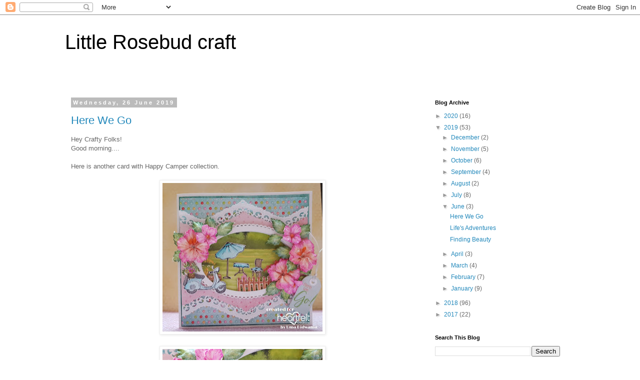

--- FILE ---
content_type: text/html; charset=UTF-8
request_url: https://craftinlife.blogspot.com/2019/06/
body_size: 23661
content:
<!DOCTYPE html>
<html class='v2' dir='ltr' lang='en-GB'>
<head>
<link href='https://www.blogger.com/static/v1/widgets/335934321-css_bundle_v2.css' rel='stylesheet' type='text/css'/>
<meta content='width=1100' name='viewport'/>
<meta content='text/html; charset=UTF-8' http-equiv='Content-Type'/>
<meta content='blogger' name='generator'/>
<link href='https://craftinlife.blogspot.com/favicon.ico' rel='icon' type='image/x-icon'/>
<link href='http://craftinlife.blogspot.com/2019/06/' rel='canonical'/>
<link rel="alternate" type="application/atom+xml" title="Little Rosebud craft - Atom" href="https://craftinlife.blogspot.com/feeds/posts/default" />
<link rel="alternate" type="application/rss+xml" title="Little Rosebud craft - RSS" href="https://craftinlife.blogspot.com/feeds/posts/default?alt=rss" />
<link rel="service.post" type="application/atom+xml" title="Little Rosebud craft - Atom" href="https://www.blogger.com/feeds/7331913292276028086/posts/default" />
<!--Can't find substitution for tag [blog.ieCssRetrofitLinks]-->
<meta content='http://craftinlife.blogspot.com/2019/06/' property='og:url'/>
<meta content='Little Rosebud craft' property='og:title'/>
<meta content='' property='og:description'/>
<title>Little Rosebud craft: June 2019</title>
<style id='page-skin-1' type='text/css'><!--
/*
-----------------------------------------------
Blogger Template Style
Name:     Simple
Designer: Blogger
URL:      www.blogger.com
----------------------------------------------- */
/* Content
----------------------------------------------- */
body {
font: normal normal 12px 'Trebuchet MS', Trebuchet, Verdana, sans-serif;
color: #666666;
background: #ffffff none repeat scroll top left;
padding: 0 0 0 0;
}
html body .region-inner {
min-width: 0;
max-width: 100%;
width: auto;
}
h2 {
font-size: 22px;
}
a:link {
text-decoration:none;
color: #2288bb;
}
a:visited {
text-decoration:none;
color: #888888;
}
a:hover {
text-decoration:underline;
color: #33aaff;
}
.body-fauxcolumn-outer .fauxcolumn-inner {
background: transparent none repeat scroll top left;
_background-image: none;
}
.body-fauxcolumn-outer .cap-top {
position: absolute;
z-index: 1;
height: 400px;
width: 100%;
}
.body-fauxcolumn-outer .cap-top .cap-left {
width: 100%;
background: transparent none repeat-x scroll top left;
_background-image: none;
}
.content-outer {
-moz-box-shadow: 0 0 0 rgba(0, 0, 0, .15);
-webkit-box-shadow: 0 0 0 rgba(0, 0, 0, .15);
-goog-ms-box-shadow: 0 0 0 #333333;
box-shadow: 0 0 0 rgba(0, 0, 0, .15);
margin-bottom: 1px;
}
.content-inner {
padding: 10px 40px;
}
.content-inner {
background-color: #ffffff;
}
/* Header
----------------------------------------------- */
.header-outer {
background: transparent none repeat-x scroll 0 -400px;
_background-image: none;
}
.Header h1 {
font: normal normal 40px 'Trebuchet MS',Trebuchet,Verdana,sans-serif;
color: #000000;
text-shadow: 0 0 0 rgba(0, 0, 0, .2);
}
.Header h1 a {
color: #000000;
}
.Header .description {
font-size: 18px;
color: #000000;
}
.header-inner .Header .titlewrapper {
padding: 22px 0;
}
.header-inner .Header .descriptionwrapper {
padding: 0 0;
}
/* Tabs
----------------------------------------------- */
.tabs-inner .section:first-child {
border-top: 0 solid #dddddd;
}
.tabs-inner .section:first-child ul {
margin-top: -1px;
border-top: 1px solid #dddddd;
border-left: 1px solid #dddddd;
border-right: 1px solid #dddddd;
}
.tabs-inner .widget ul {
background: transparent none repeat-x scroll 0 -800px;
_background-image: none;
border-bottom: 1px solid #dddddd;
margin-top: 0;
margin-left: -30px;
margin-right: -30px;
}
.tabs-inner .widget li a {
display: inline-block;
padding: .6em 1em;
font: normal normal 12px 'Trebuchet MS', Trebuchet, Verdana, sans-serif;
color: #000000;
border-left: 1px solid #ffffff;
border-right: 1px solid #dddddd;
}
.tabs-inner .widget li:first-child a {
border-left: none;
}
.tabs-inner .widget li.selected a, .tabs-inner .widget li a:hover {
color: #000000;
background-color: #eeeeee;
text-decoration: none;
}
/* Columns
----------------------------------------------- */
.main-outer {
border-top: 0 solid transparent;
}
.fauxcolumn-left-outer .fauxcolumn-inner {
border-right: 1px solid transparent;
}
.fauxcolumn-right-outer .fauxcolumn-inner {
border-left: 1px solid transparent;
}
/* Headings
----------------------------------------------- */
div.widget > h2,
div.widget h2.title {
margin: 0 0 1em 0;
font: normal bold 11px 'Trebuchet MS',Trebuchet,Verdana,sans-serif;
color: #000000;
}
/* Widgets
----------------------------------------------- */
.widget .zippy {
color: #999999;
text-shadow: 2px 2px 1px rgba(0, 0, 0, .1);
}
.widget .popular-posts ul {
list-style: none;
}
/* Posts
----------------------------------------------- */
h2.date-header {
font: normal bold 11px Arial, Tahoma, Helvetica, FreeSans, sans-serif;
}
.date-header span {
background-color: #bbbbbb;
color: #ffffff;
padding: 0.4em;
letter-spacing: 3px;
margin: inherit;
}
.main-inner {
padding-top: 35px;
padding-bottom: 65px;
}
.main-inner .column-center-inner {
padding: 0 0;
}
.main-inner .column-center-inner .section {
margin: 0 1em;
}
.post {
margin: 0 0 45px 0;
}
h3.post-title, .comments h4 {
font: normal normal 22px 'Trebuchet MS',Trebuchet,Verdana,sans-serif;
margin: .75em 0 0;
}
.post-body {
font-size: 110%;
line-height: 1.4;
position: relative;
}
.post-body img, .post-body .tr-caption-container, .Profile img, .Image img,
.BlogList .item-thumbnail img {
padding: 2px;
background: #ffffff;
border: 1px solid #eeeeee;
-moz-box-shadow: 1px 1px 5px rgba(0, 0, 0, .1);
-webkit-box-shadow: 1px 1px 5px rgba(0, 0, 0, .1);
box-shadow: 1px 1px 5px rgba(0, 0, 0, .1);
}
.post-body img, .post-body .tr-caption-container {
padding: 5px;
}
.post-body .tr-caption-container {
color: #666666;
}
.post-body .tr-caption-container img {
padding: 0;
background: transparent;
border: none;
-moz-box-shadow: 0 0 0 rgba(0, 0, 0, .1);
-webkit-box-shadow: 0 0 0 rgba(0, 0, 0, .1);
box-shadow: 0 0 0 rgba(0, 0, 0, .1);
}
.post-header {
margin: 0 0 1.5em;
line-height: 1.6;
font-size: 90%;
}
.post-footer {
margin: 20px -2px 0;
padding: 5px 10px;
color: #666666;
background-color: #eeeeee;
border-bottom: 1px solid #eeeeee;
line-height: 1.6;
font-size: 90%;
}
#comments .comment-author {
padding-top: 1.5em;
border-top: 1px solid transparent;
background-position: 0 1.5em;
}
#comments .comment-author:first-child {
padding-top: 0;
border-top: none;
}
.avatar-image-container {
margin: .2em 0 0;
}
#comments .avatar-image-container img {
border: 1px solid #eeeeee;
}
/* Comments
----------------------------------------------- */
.comments .comments-content .icon.blog-author {
background-repeat: no-repeat;
background-image: url([data-uri]);
}
.comments .comments-content .loadmore a {
border-top: 1px solid #999999;
border-bottom: 1px solid #999999;
}
.comments .comment-thread.inline-thread {
background-color: #eeeeee;
}
.comments .continue {
border-top: 2px solid #999999;
}
/* Accents
---------------------------------------------- */
.section-columns td.columns-cell {
border-left: 1px solid transparent;
}
.blog-pager {
background: transparent url(https://resources.blogblog.com/blogblog/data/1kt/simple/paging_dot.png) repeat-x scroll top center;
}
.blog-pager-older-link, .home-link,
.blog-pager-newer-link {
background-color: #ffffff;
padding: 5px;
}
.footer-outer {
border-top: 1px dashed #bbbbbb;
}
/* Mobile
----------------------------------------------- */
body.mobile  {
background-size: auto;
}
.mobile .body-fauxcolumn-outer {
background: transparent none repeat scroll top left;
}
.mobile .body-fauxcolumn-outer .cap-top {
background-size: 100% auto;
}
.mobile .content-outer {
-webkit-box-shadow: 0 0 3px rgba(0, 0, 0, .15);
box-shadow: 0 0 3px rgba(0, 0, 0, .15);
}
.mobile .tabs-inner .widget ul {
margin-left: 0;
margin-right: 0;
}
.mobile .post {
margin: 0;
}
.mobile .main-inner .column-center-inner .section {
margin: 0;
}
.mobile .date-header span {
padding: 0.1em 10px;
margin: 0 -10px;
}
.mobile h3.post-title {
margin: 0;
}
.mobile .blog-pager {
background: transparent none no-repeat scroll top center;
}
.mobile .footer-outer {
border-top: none;
}
.mobile .main-inner, .mobile .footer-inner {
background-color: #ffffff;
}
.mobile-index-contents {
color: #666666;
}
.mobile-link-button {
background-color: #2288bb;
}
.mobile-link-button a:link, .mobile-link-button a:visited {
color: #ffffff;
}
.mobile .tabs-inner .section:first-child {
border-top: none;
}
.mobile .tabs-inner .PageList .widget-content {
background-color: #eeeeee;
color: #000000;
border-top: 1px solid #dddddd;
border-bottom: 1px solid #dddddd;
}
.mobile .tabs-inner .PageList .widget-content .pagelist-arrow {
border-left: 1px solid #dddddd;
}

--></style>
<style id='template-skin-1' type='text/css'><!--
body {
min-width: 1100px;
}
.content-outer, .content-fauxcolumn-outer, .region-inner {
min-width: 1100px;
max-width: 1100px;
_width: 1100px;
}
.main-inner .columns {
padding-left: 0;
padding-right: 310px;
}
.main-inner .fauxcolumn-center-outer {
left: 0;
right: 310px;
/* IE6 does not respect left and right together */
_width: expression(this.parentNode.offsetWidth -
parseInt("0") -
parseInt("310px") + 'px');
}
.main-inner .fauxcolumn-left-outer {
width: 0;
}
.main-inner .fauxcolumn-right-outer {
width: 310px;
}
.main-inner .column-left-outer {
width: 0;
right: 100%;
margin-left: -0;
}
.main-inner .column-right-outer {
width: 310px;
margin-right: -310px;
}
#layout {
min-width: 0;
}
#layout .content-outer {
min-width: 0;
width: 800px;
}
#layout .region-inner {
min-width: 0;
width: auto;
}
body#layout div.add_widget {
padding: 8px;
}
body#layout div.add_widget a {
margin-left: 32px;
}
--></style>
<link href='https://www.blogger.com/dyn-css/authorization.css?targetBlogID=7331913292276028086&amp;zx=35a882e4-f74f-4684-803e-5b351b14b2cc' media='none' onload='if(media!=&#39;all&#39;)media=&#39;all&#39;' rel='stylesheet'/><noscript><link href='https://www.blogger.com/dyn-css/authorization.css?targetBlogID=7331913292276028086&amp;zx=35a882e4-f74f-4684-803e-5b351b14b2cc' rel='stylesheet'/></noscript>
<meta name='google-adsense-platform-account' content='ca-host-pub-1556223355139109'/>
<meta name='google-adsense-platform-domain' content='blogspot.com'/>

<!-- data-ad-client=ca-pub-3061063794573250 -->

</head>
<body class='loading variant-simplysimple'>
<div class='navbar section' id='navbar' name='Navbar'><div class='widget Navbar' data-version='1' id='Navbar1'><script type="text/javascript">
    function setAttributeOnload(object, attribute, val) {
      if(window.addEventListener) {
        window.addEventListener('load',
          function(){ object[attribute] = val; }, false);
      } else {
        window.attachEvent('onload', function(){ object[attribute] = val; });
      }
    }
  </script>
<div id="navbar-iframe-container"></div>
<script type="text/javascript" src="https://apis.google.com/js/platform.js"></script>
<script type="text/javascript">
      gapi.load("gapi.iframes:gapi.iframes.style.bubble", function() {
        if (gapi.iframes && gapi.iframes.getContext) {
          gapi.iframes.getContext().openChild({
              url: 'https://www.blogger.com/navbar/7331913292276028086?origin\x3dhttps://craftinlife.blogspot.com',
              where: document.getElementById("navbar-iframe-container"),
              id: "navbar-iframe"
          });
        }
      });
    </script><script type="text/javascript">
(function() {
var script = document.createElement('script');
script.type = 'text/javascript';
script.src = '//pagead2.googlesyndication.com/pagead/js/google_top_exp.js';
var head = document.getElementsByTagName('head')[0];
if (head) {
head.appendChild(script);
}})();
</script>
</div></div>
<div class='body-fauxcolumns'>
<div class='fauxcolumn-outer body-fauxcolumn-outer'>
<div class='cap-top'>
<div class='cap-left'></div>
<div class='cap-right'></div>
</div>
<div class='fauxborder-left'>
<div class='fauxborder-right'></div>
<div class='fauxcolumn-inner'>
</div>
</div>
<div class='cap-bottom'>
<div class='cap-left'></div>
<div class='cap-right'></div>
</div>
</div>
</div>
<div class='content'>
<div class='content-fauxcolumns'>
<div class='fauxcolumn-outer content-fauxcolumn-outer'>
<div class='cap-top'>
<div class='cap-left'></div>
<div class='cap-right'></div>
</div>
<div class='fauxborder-left'>
<div class='fauxborder-right'></div>
<div class='fauxcolumn-inner'>
</div>
</div>
<div class='cap-bottom'>
<div class='cap-left'></div>
<div class='cap-right'></div>
</div>
</div>
</div>
<div class='content-outer'>
<div class='content-cap-top cap-top'>
<div class='cap-left'></div>
<div class='cap-right'></div>
</div>
<div class='fauxborder-left content-fauxborder-left'>
<div class='fauxborder-right content-fauxborder-right'></div>
<div class='content-inner'>
<header>
<div class='header-outer'>
<div class='header-cap-top cap-top'>
<div class='cap-left'></div>
<div class='cap-right'></div>
</div>
<div class='fauxborder-left header-fauxborder-left'>
<div class='fauxborder-right header-fauxborder-right'></div>
<div class='region-inner header-inner'>
<div class='header section' id='header' name='Header'><div class='widget Header' data-version='1' id='Header1'>
<div id='header-inner'>
<div class='titlewrapper'>
<h1 class='title'>
<a href='https://craftinlife.blogspot.com/'>
Little Rosebud craft
</a>
</h1>
</div>
<div class='descriptionwrapper'>
<p class='description'><span>
</span></p>
</div>
</div>
</div></div>
</div>
</div>
<div class='header-cap-bottom cap-bottom'>
<div class='cap-left'></div>
<div class='cap-right'></div>
</div>
</div>
</header>
<div class='tabs-outer'>
<div class='tabs-cap-top cap-top'>
<div class='cap-left'></div>
<div class='cap-right'></div>
</div>
<div class='fauxborder-left tabs-fauxborder-left'>
<div class='fauxborder-right tabs-fauxborder-right'></div>
<div class='region-inner tabs-inner'>
<div class='tabs no-items section' id='crosscol' name='Cross-column'></div>
<div class='tabs no-items section' id='crosscol-overflow' name='Cross-Column 2'></div>
</div>
</div>
<div class='tabs-cap-bottom cap-bottom'>
<div class='cap-left'></div>
<div class='cap-right'></div>
</div>
</div>
<div class='main-outer'>
<div class='main-cap-top cap-top'>
<div class='cap-left'></div>
<div class='cap-right'></div>
</div>
<div class='fauxborder-left main-fauxborder-left'>
<div class='fauxborder-right main-fauxborder-right'></div>
<div class='region-inner main-inner'>
<div class='columns fauxcolumns'>
<div class='fauxcolumn-outer fauxcolumn-center-outer'>
<div class='cap-top'>
<div class='cap-left'></div>
<div class='cap-right'></div>
</div>
<div class='fauxborder-left'>
<div class='fauxborder-right'></div>
<div class='fauxcolumn-inner'>
</div>
</div>
<div class='cap-bottom'>
<div class='cap-left'></div>
<div class='cap-right'></div>
</div>
</div>
<div class='fauxcolumn-outer fauxcolumn-left-outer'>
<div class='cap-top'>
<div class='cap-left'></div>
<div class='cap-right'></div>
</div>
<div class='fauxborder-left'>
<div class='fauxborder-right'></div>
<div class='fauxcolumn-inner'>
</div>
</div>
<div class='cap-bottom'>
<div class='cap-left'></div>
<div class='cap-right'></div>
</div>
</div>
<div class='fauxcolumn-outer fauxcolumn-right-outer'>
<div class='cap-top'>
<div class='cap-left'></div>
<div class='cap-right'></div>
</div>
<div class='fauxborder-left'>
<div class='fauxborder-right'></div>
<div class='fauxcolumn-inner'>
</div>
</div>
<div class='cap-bottom'>
<div class='cap-left'></div>
<div class='cap-right'></div>
</div>
</div>
<!-- corrects IE6 width calculation -->
<div class='columns-inner'>
<div class='column-center-outer'>
<div class='column-center-inner'>
<div class='main section' id='main' name='Main'><div class='widget Blog' data-version='1' id='Blog1'>
<div class='blog-posts hfeed'>

          <div class="date-outer">
        
<h2 class='date-header'><span>Wednesday, 26 June 2019</span></h2>

          <div class="date-posts">
        
<div class='post-outer'>
<div class='post hentry uncustomized-post-template' itemprop='blogPost' itemscope='itemscope' itemtype='http://schema.org/BlogPosting'>
<meta content='https://blogger.googleusercontent.com/img/b/R29vZ2xl/AVvXsEj4V8W2cfQ1SqoMXE-7Zwgf9R_-1Mi4cDO_AUxph4_UV90AER7oVckxsdx7lDcn7hnPrN7UyrzrdfUpD_8pqZo_3WqFLxoOskzq_thtsS8Ojpz36WXusfQXeSwVfVVutqBV_YRLyLiVV-U/s320/WaterMark_2019-06-26-10-51-46.jpg' itemprop='image_url'/>
<meta content='7331913292276028086' itemprop='blogId'/>
<meta content='8996317008416627451' itemprop='postId'/>
<a name='8996317008416627451'></a>
<h3 class='post-title entry-title' itemprop='name'>
<a href='https://craftinlife.blogspot.com/2019/06/here-we-go.html'>Here We Go</a>
</h3>
<div class='post-header'>
<div class='post-header-line-1'></div>
</div>
<div class='post-body entry-content' id='post-body-8996317008416627451' itemprop='description articleBody'>
<div dir="ltr" style="text-align: left;" trbidi="on">
Hey Crafty Folks!<br />
Good morning....<br />
<br />
Here is another card with Happy Camper collection.<br />
<br />
<div class="separator" style="clear: both; text-align: center;">
<a href="https://blogger.googleusercontent.com/img/b/R29vZ2xl/AVvXsEj4V8W2cfQ1SqoMXE-7Zwgf9R_-1Mi4cDO_AUxph4_UV90AER7oVckxsdx7lDcn7hnPrN7UyrzrdfUpD_8pqZo_3WqFLxoOskzq_thtsS8Ojpz36WXusfQXeSwVfVVutqBV_YRLyLiVV-U/s1600/WaterMark_2019-06-26-10-51-46.jpg" imageanchor="1" style="margin-left: 1em; margin-right: 1em;"><img border="0" data-original-height="1005" data-original-width="1080" height="297" src="https://blogger.googleusercontent.com/img/b/R29vZ2xl/AVvXsEj4V8W2cfQ1SqoMXE-7Zwgf9R_-1Mi4cDO_AUxph4_UV90AER7oVckxsdx7lDcn7hnPrN7UyrzrdfUpD_8pqZo_3WqFLxoOskzq_thtsS8Ojpz36WXusfQXeSwVfVVutqBV_YRLyLiVV-U/s320/WaterMark_2019-06-26-10-51-46.jpg" width="320" /></a></div>
<br />
<div class="separator" style="clear: both; text-align: center;">
<a href="https://blogger.googleusercontent.com/img/b/R29vZ2xl/AVvXsEgulubZ5fOqWXIVTUtemYMZastGCsJTUrRxNNH2voLce3MrdU0UPx7FowZxaqheXSwLPpwuiQpa1dEpus6dPgqR66qJOmnbKl_FVJbp2T3TZNLL5dmkPBpr0PABlkXkPQG-0moiqnCTLjc/s1600/WaterMark_2019-06-26-10-52-22.jpg" imageanchor="1" style="margin-left: 1em; margin-right: 1em;"><img border="0" data-original-height="810" data-original-width="1080" height="240" src="https://blogger.googleusercontent.com/img/b/R29vZ2xl/AVvXsEgulubZ5fOqWXIVTUtemYMZastGCsJTUrRxNNH2voLce3MrdU0UPx7FowZxaqheXSwLPpwuiQpa1dEpus6dPgqR66qJOmnbKl_FVJbp2T3TZNLL5dmkPBpr0PABlkXkPQG-0moiqnCTLjc/s320/WaterMark_2019-06-26-10-52-22.jpg" width="320" /></a></div>
<br />
<b>HC Products Used:</b><br />
HCD1-7243 My Happy Place Die<br />
HCD1-7244 Elements of Home Die<br />
HCD1-7202 Album Tags and Accents die<br />
HCD1-7200 Oakberry Lane Blossoms Die<br />
HCD1-7156 Eyelet oval &amp; Basics Small die<br />
HCD1-7119 Classic border Basics die<br />
HCPC- 3879 My Happy Place Stamp<br />
HCPC-3880 Elements of Home Stamp<br />
HCPC- 3842 Oakberry Lane Blossoms Stamp<br />
HCDP1- 2103 Happy Camper paper collection<br />
HCFB1- 469 3D Blossoms Shaping mold<br />
478455 Zig Clean Color Real Brush markers<br />
HCPP1-475&nbsp; Deluxe flower shaping paper<br />
Black Archival<br />
Fern Green Archival<br />
Olive Green Archival<br />
Vibrant Fuchsia Archival<br />
Tea Rose Archival<br />
HCS1-459-3 Assorted Bead Stamens Medium<br />
HCDA2-450 Stack and Store Daubers<br />
DD08 Designer Dries Clear Adhesive<br />
<br />
<b>Other Products:</b><br />
Water color paper, smooth white cardstock, glitter, Dimensional tape<br />
<br />
<b>Instructions</b>:<br />
Ready side fold card measures 6.5"&#215;6.5"<br />
To prepare card mats, first choose a pattern paper from designer paper collection and cut a piece measures 6.25&#8221;&#215;6.25&#8221;. Adhere it on ready card base. Cut a card panel from same collection measures 6&#8221;&#215;6&#8221;. Mat it on card base using dimensional tape for adding dimensions.<br />
<br />
Take a piece of white pattern paper measures 6&#8221;&#215;6&#8221;, cut 2 opposite edges using Classic Border Basics die. Also cut a pattern paper from same collection. Adhere pattern paper on white cardstock. Mat it on card using dimensional tape as shown. Cut 2 frames using Oval die from white cardstock , and cut a oval piece from pattern paper to create a scene. Glue oval die cut and oval frame in the middle of card. Stamp images on water color paper using black Archival and paint with zig markers. Cut images with coordinating die and glue them as shown.<br />
<br />
Stamp Oakberry flowers on deluxe flower shaping paper using vibrant fuchsia Archival and cut with coordinating die. Paint flowers with tea rose and vibrant fuchsia ink.&nbsp; Stamp Oakberry leaves using olive green archrival and cut with coordinating die. Paint leaves fern&nbsp; green and olive green ink.&nbsp; Shape flowers and leaves using shaping mold. Layer flowers and add stamens. Arrange flowers and leaves and glue them. Cut a tag from paper collection and glue it. For finished look apply glitter on flowers using designer dries clear adhesive.<br />
<br />
<div class="separator" style="clear: both; text-align: center;">
<a href="https://blogger.googleusercontent.com/img/b/R29vZ2xl/AVvXsEj5NoN71aiIG40hWYgx85iEEhE0o1rJ4qbxz_rO-Bd2MgfK67KGY7ZDjae9bBkboWNv-OjSiV2NMqoe30W12OdQ8gDAM9G_0_e2w-AkLPBAXOdGwcU2rmVRqlVxcADSAp5X3vNfk8YB4YQ/s1600/WaterMark_2019-06-26-10-52-38.jpg" imageanchor="1" style="margin-left: 1em; margin-right: 1em;"><img border="0" data-original-height="810" data-original-width="1080" height="240" src="https://blogger.googleusercontent.com/img/b/R29vZ2xl/AVvXsEj5NoN71aiIG40hWYgx85iEEhE0o1rJ4qbxz_rO-Bd2MgfK67KGY7ZDjae9bBkboWNv-OjSiV2NMqoe30W12OdQ8gDAM9G_0_e2w-AkLPBAXOdGwcU2rmVRqlVxcADSAp5X3vNfk8YB4YQ/s320/WaterMark_2019-06-26-10-52-38.jpg" width="320" /></a></div>
<br />
<div class="separator" style="clear: both; text-align: center;">
<a href="https://blogger.googleusercontent.com/img/b/R29vZ2xl/AVvXsEjl7C93gCn9YcIso_vlH6DbQ1E9yyVc3_JxU_RrYoz887apI7Cns-x8iTAbnW89zpPSOzFWE3xAf3FR18ji-rTQ4bBvBdETtAy_ArE2uTQ1JA-qdMugVxsqqfWy4-LXEj8a7Y5piT18iIc/s1600/WaterMark_2019-06-26-10-52-54.jpg" imageanchor="1" style="margin-left: 1em; margin-right: 1em;"><img border="0" data-original-height="810" data-original-width="1080" height="240" src="https://blogger.googleusercontent.com/img/b/R29vZ2xl/AVvXsEjl7C93gCn9YcIso_vlH6DbQ1E9yyVc3_JxU_RrYoz887apI7Cns-x8iTAbnW89zpPSOzFWE3xAf3FR18ji-rTQ4bBvBdETtAy_ArE2uTQ1JA-qdMugVxsqqfWy4-LXEj8a7Y5piT18iIc/s320/WaterMark_2019-06-26-10-52-54.jpg" width="320" /></a></div>
<br />
<div class="separator" style="clear: both; text-align: center;">
<a href="https://blogger.googleusercontent.com/img/b/R29vZ2xl/AVvXsEgtO63feAR-2NeOgs5lVPI2r7fOyYqKt_t13-_4kljTSSZm08Lziz5zQYecH8wGNKaWK0SHVDIKJ8dGUb1iSfolMPFo4xhxGUBtKn9KNakGr3Pvvfq7iV-BGcC8zbF9o8nJpEwL-io1Nqc/s1600/WaterMark_2019-06-26-10-53-30.jpg" imageanchor="1" style="margin-left: 1em; margin-right: 1em;"><img border="0" data-original-height="810" data-original-width="1080" height="240" src="https://blogger.googleusercontent.com/img/b/R29vZ2xl/AVvXsEgtO63feAR-2NeOgs5lVPI2r7fOyYqKt_t13-_4kljTSSZm08Lziz5zQYecH8wGNKaWK0SHVDIKJ8dGUb1iSfolMPFo4xhxGUBtKn9KNakGr3Pvvfq7iV-BGcC8zbF9o8nJpEwL-io1Nqc/s320/WaterMark_2019-06-26-10-53-30.jpg" width="320" /></a></div>
<br />
<div class="separator" style="clear: both; text-align: center;">
<a href="https://blogger.googleusercontent.com/img/b/R29vZ2xl/AVvXsEjoSBSQl0hrhH26O-YfyKqWB3zX8SHWluiNfpApphzbQzxcpq0FJIP3dvx3ZuYSV6ILJaQX1Naw6o9sjT0ZzVVyEGNr_mS4CBmef7ytxVtaAcOYmHJBKLHKjXqDVdJKPtc-4K0UCs9fYx4/s1600/WaterMark_2019-06-26-10-53-45.jpg" imageanchor="1" style="margin-left: 1em; margin-right: 1em;"><img border="0" data-original-height="810" data-original-width="1080" height="240" src="https://blogger.googleusercontent.com/img/b/R29vZ2xl/AVvXsEjoSBSQl0hrhH26O-YfyKqWB3zX8SHWluiNfpApphzbQzxcpq0FJIP3dvx3ZuYSV6ILJaQX1Naw6o9sjT0ZzVVyEGNr_mS4CBmef7ytxVtaAcOYmHJBKLHKjXqDVdJKPtc-4K0UCs9fYx4/s320/WaterMark_2019-06-26-10-53-45.jpg" width="320" /></a></div>
<div class="separator" style="clear: both; text-align: center;">
<br /></div>
Thanks for stopping by<br />
Hugs<br />
Uma</div>
<div style='clear: both;'></div>
</div>
<div class='post-footer'>
<div class='post-footer-line post-footer-line-1'>
<span class='post-author vcard'>
</span>
<span class='post-timestamp'>
-
<meta content='http://craftinlife.blogspot.com/2019/06/here-we-go.html' itemprop='url'/>
<a class='timestamp-link' href='https://craftinlife.blogspot.com/2019/06/here-we-go.html' rel='bookmark' title='permanent link'><abbr class='published' itemprop='datePublished' title='2019-06-26T11:00:00+05:30'>June 26, 2019</abbr></a>
</span>
<span class='post-comment-link'>
<a class='comment-link' href='https://craftinlife.blogspot.com/2019/06/here-we-go.html#comment-form' onclick=''>
1 comment:
  </a>
</span>
<span class='post-icons'>
<span class='item-control blog-admin pid-1207003245'>
<a href='https://www.blogger.com/post-edit.g?blogID=7331913292276028086&postID=8996317008416627451&from=pencil' title='Edit Post'>
<img alt='' class='icon-action' height='18' src='https://resources.blogblog.com/img/icon18_edit_allbkg.gif' width='18'/>
</a>
</span>
</span>
<div class='post-share-buttons goog-inline-block'>
<a class='goog-inline-block share-button sb-email' href='https://www.blogger.com/share-post.g?blogID=7331913292276028086&postID=8996317008416627451&target=email' target='_blank' title='Email This'><span class='share-button-link-text'>Email This</span></a><a class='goog-inline-block share-button sb-blog' href='https://www.blogger.com/share-post.g?blogID=7331913292276028086&postID=8996317008416627451&target=blog' onclick='window.open(this.href, "_blank", "height=270,width=475"); return false;' target='_blank' title='BlogThis!'><span class='share-button-link-text'>BlogThis!</span></a><a class='goog-inline-block share-button sb-twitter' href='https://www.blogger.com/share-post.g?blogID=7331913292276028086&postID=8996317008416627451&target=twitter' target='_blank' title='Share to X'><span class='share-button-link-text'>Share to X</span></a><a class='goog-inline-block share-button sb-facebook' href='https://www.blogger.com/share-post.g?blogID=7331913292276028086&postID=8996317008416627451&target=facebook' onclick='window.open(this.href, "_blank", "height=430,width=640"); return false;' target='_blank' title='Share to Facebook'><span class='share-button-link-text'>Share to Facebook</span></a><a class='goog-inline-block share-button sb-pinterest' href='https://www.blogger.com/share-post.g?blogID=7331913292276028086&postID=8996317008416627451&target=pinterest' target='_blank' title='Share to Pinterest'><span class='share-button-link-text'>Share to Pinterest</span></a>
</div>
</div>
<div class='post-footer-line post-footer-line-2'>
<span class='post-labels'>
</span>
</div>
<div class='post-footer-line post-footer-line-3'>
<span class='post-location'>
</span>
</div>
</div>
</div>
</div>
<div class='post-outer'>
<div class='post hentry uncustomized-post-template' itemprop='blogPost' itemscope='itemscope' itemtype='http://schema.org/BlogPosting'>
<meta content='https://blogger.googleusercontent.com/img/b/R29vZ2xl/AVvXsEix0qGmqypmvNCOdBvAfaCqGu8RcqLl1VyIPUiMxpzSzvC7QykhD1tT4jyPTITNAVrfU-PYe7FaZL3IeqzZFs_rSN40eyCaz289wb_EWR7sca6j5cNIz_2THazleStxNODwwTevGQ-0fC8/s320/WaterMark_2019-06-26-10-23-03.jpg' itemprop='image_url'/>
<meta content='7331913292276028086' itemprop='blogId'/>
<meta content='8477008537196704130' itemprop='postId'/>
<a name='8477008537196704130'></a>
<h3 class='post-title entry-title' itemprop='name'>
<a href='https://craftinlife.blogspot.com/2019/06/lifes-adventures.html'>Life's Adventures</a>
</h3>
<div class='post-header'>
<div class='post-header-line-1'></div>
</div>
<div class='post-body entry-content' id='post-body-8477008537196704130' itemprop='description articleBody'>
<div dir="ltr" style="text-align: left;" trbidi="on">
Hey Everyone!<br />
<br />
Happy Heartfelt Wednesday.....<br />
<br />
Today I'd like to share a simple card without flowers using "Happy Camper" collection.<br />
<br />
<div class="separator" style="clear: both; text-align: center;">
<a href="https://blogger.googleusercontent.com/img/b/R29vZ2xl/AVvXsEix0qGmqypmvNCOdBvAfaCqGu8RcqLl1VyIPUiMxpzSzvC7QykhD1tT4jyPTITNAVrfU-PYe7FaZL3IeqzZFs_rSN40eyCaz289wb_EWR7sca6j5cNIz_2THazleStxNODwwTevGQ-0fC8/s1600/WaterMark_2019-06-26-10-23-03.jpg" imageanchor="1" style="margin-left: 1em; margin-right: 1em;"><img border="0" data-original-height="810" data-original-width="1080" height="240" src="https://blogger.googleusercontent.com/img/b/R29vZ2xl/AVvXsEix0qGmqypmvNCOdBvAfaCqGu8RcqLl1VyIPUiMxpzSzvC7QykhD1tT4jyPTITNAVrfU-PYe7FaZL3IeqzZFs_rSN40eyCaz289wb_EWR7sca6j5cNIz_2THazleStxNODwwTevGQ-0fC8/s320/WaterMark_2019-06-26-10-23-03.jpg" width="320" /></a></div>
<br />
<div class="separator" style="clear: both; text-align: center;">
<a href="https://blogger.googleusercontent.com/img/b/R29vZ2xl/AVvXsEgy37nAMVhckhhPvwRal9DP4_fut8j60r25eS1uXYw83a2oVc6s4RLHb0tquMhE5vuUU5kFMLlsf8FDxBMQEDpj5tA4SCMGm5YeYO_ukQVR3tWLEoQhiMIllk0_hAAOqwGA8joEI9R1_CQ/s1600/WaterMark_2019-06-26-10-22-44.jpg" imageanchor="1" style="margin-left: 1em; margin-right: 1em;"><img border="0" data-original-height="1080" data-original-width="1080" height="320" src="https://blogger.googleusercontent.com/img/b/R29vZ2xl/AVvXsEgy37nAMVhckhhPvwRal9DP4_fut8j60r25eS1uXYw83a2oVc6s4RLHb0tquMhE5vuUU5kFMLlsf8FDxBMQEDpj5tA4SCMGm5YeYO_ukQVR3tWLEoQhiMIllk0_hAAOqwGA8joEI9R1_CQ/s320/WaterMark_2019-06-26-10-22-44.jpg" width="320" /></a></div>
<br />
<br />
<b>HC Products Used</b>:<br />
HCDP1 297 Floral Fashionista Paper Collection<br />
HCD2 7192 Eyelet Lace Frames Die<br />
NU651 Nuvo Crystal Drops - Gloss White<br />
HCD1-7243 My Happy Place Die<br />
HCD1-7244 Elements Of Home Die<br />
HCDP1-2103 Happy Camper Paper Collection<br />
HCPC-3879 My Happy Place Stamp<br />
HCPC-3880 Elements of Home Stamp<br />
Zig markers<br />
Black Archival<br />
<br />
<b>Other Products</b>:<br />
Smooth white cardstock, water color paper, silver pearl cardstock<br />
<br />
<b>Instructions</b>:<br />
Ready side fold card measures 5.25&#8221;&#215;7.25&#8221;<br />
To prepare card matt take a piece of pattern paper measures 5 1/8&#8221;&#215;7 1/8&#8221; from Floral Fashionista Paper Collection. Further, take another piece of pattern paper measures 5&#8221;&#215;7&#8221; from Happy Camper Paper Collection. Distress the edges of both paper with the same color ink. Adhere card matts on ready card base. Cut a frame from silver pearl cardstock using Eyelet Lace Frames&nbsp; Die. Glue it on the card.<br />
<br />
Cut a card panel from the Happy Camper Paper Collection and matt it on white cardstock which is 1/8&#8221; of an inch bigger from all four sides. Glue it on the center of the card using dimensional&nbsp; tape as shown. Stamp Camper Van and other elements on water color paper using Black Archival. Paint the images with zig markers and cut with coordinating dies. Arrange the images using dimensional tape as shown. For the finished look add pearl dots using Nuvo Crystal Drops.<br />
<br />
Thanks for stopping by<br />
Hugs<br />
Uma</div>
<div style='clear: both;'></div>
</div>
<div class='post-footer'>
<div class='post-footer-line post-footer-line-1'>
<span class='post-author vcard'>
</span>
<span class='post-timestamp'>
-
<meta content='http://craftinlife.blogspot.com/2019/06/lifes-adventures.html' itemprop='url'/>
<a class='timestamp-link' href='https://craftinlife.blogspot.com/2019/06/lifes-adventures.html' rel='bookmark' title='permanent link'><abbr class='published' itemprop='datePublished' title='2019-06-26T10:48:00+05:30'>June 26, 2019</abbr></a>
</span>
<span class='post-comment-link'>
<a class='comment-link' href='https://craftinlife.blogspot.com/2019/06/lifes-adventures.html#comment-form' onclick=''>
No comments:
  </a>
</span>
<span class='post-icons'>
<span class='item-control blog-admin pid-1207003245'>
<a href='https://www.blogger.com/post-edit.g?blogID=7331913292276028086&postID=8477008537196704130&from=pencil' title='Edit Post'>
<img alt='' class='icon-action' height='18' src='https://resources.blogblog.com/img/icon18_edit_allbkg.gif' width='18'/>
</a>
</span>
</span>
<div class='post-share-buttons goog-inline-block'>
<a class='goog-inline-block share-button sb-email' href='https://www.blogger.com/share-post.g?blogID=7331913292276028086&postID=8477008537196704130&target=email' target='_blank' title='Email This'><span class='share-button-link-text'>Email This</span></a><a class='goog-inline-block share-button sb-blog' href='https://www.blogger.com/share-post.g?blogID=7331913292276028086&postID=8477008537196704130&target=blog' onclick='window.open(this.href, "_blank", "height=270,width=475"); return false;' target='_blank' title='BlogThis!'><span class='share-button-link-text'>BlogThis!</span></a><a class='goog-inline-block share-button sb-twitter' href='https://www.blogger.com/share-post.g?blogID=7331913292276028086&postID=8477008537196704130&target=twitter' target='_blank' title='Share to X'><span class='share-button-link-text'>Share to X</span></a><a class='goog-inline-block share-button sb-facebook' href='https://www.blogger.com/share-post.g?blogID=7331913292276028086&postID=8477008537196704130&target=facebook' onclick='window.open(this.href, "_blank", "height=430,width=640"); return false;' target='_blank' title='Share to Facebook'><span class='share-button-link-text'>Share to Facebook</span></a><a class='goog-inline-block share-button sb-pinterest' href='https://www.blogger.com/share-post.g?blogID=7331913292276028086&postID=8477008537196704130&target=pinterest' target='_blank' title='Share to Pinterest'><span class='share-button-link-text'>Share to Pinterest</span></a>
</div>
</div>
<div class='post-footer-line post-footer-line-2'>
<span class='post-labels'>
</span>
</div>
<div class='post-footer-line post-footer-line-3'>
<span class='post-location'>
</span>
</div>
</div>
</div>
</div>

          </div></div>
        

          <div class="date-outer">
        
<h2 class='date-header'><span>Wednesday, 12 June 2019</span></h2>

          <div class="date-posts">
        
<div class='post-outer'>
<div class='post hentry uncustomized-post-template' itemprop='blogPost' itemscope='itemscope' itemtype='http://schema.org/BlogPosting'>
<meta content='https://blogger.googleusercontent.com/img/b/R29vZ2xl/AVvXsEh7KsqQeuBL8ObsrpGy2hxAUQJ_Femj2_4t1UNphbGCinnzRhwBbBAj92fpOlxHHpnlHDsnHRcV34HtnCYc-jfXJu25kyH7e3dyG9DxTRWb_RCHmXRikLUKNcZXh8oUkM8abz_-Azfsbwc/s400/WaterMark_2019-06-12-09-08-54.jpg' itemprop='image_url'/>
<meta content='7331913292276028086' itemprop='blogId'/>
<meta content='2739594219295970971' itemprop='postId'/>
<a name='2739594219295970971'></a>
<h3 class='post-title entry-title' itemprop='name'>
<a href='https://craftinlife.blogspot.com/2019/06/finding-beauty.html'>Finding Beauty </a>
</h3>
<div class='post-header'>
<div class='post-header-line-1'></div>
</div>
<div class='post-body entry-content' id='post-body-2739594219295970971' itemprop='description articleBody'>
<div dir="ltr" style="text-align: left;" trbidi="on">
Hey Friends!!<br />
Good Morning .....<br />
<br />
There&#8217;s absolutely no better way to spend the lazy, hazy, dog days of summer than packing up the camper and heading out onto the open road for a weekend adventure! Whether parked in a secluded campsite among the towering pines, or hunkered down in a modern camping resort, spending time in your home on wheels always guarantees fantastic memories made, and time to slow down and unwind. Soaking up the sun, splashing in the lake, and then heading back to warm up around the campfire and enjoy a chocolatey s&#8217;more while the stars come out and flickering fire flies dance through the trees&#8230;this is life at its finest! Join us as we celebrate grand traveling adventures with the new Happy Camper Collection from Heartfelt Creations! Wind your way through a fun filled decorative paper collection showcasing picturesque scenes of playful campsites featuring whimsical camper trailers, exciting sentiments, and cheerful florals! Relax and kick up your feet as you soak in the happy colors of grass like greens, sunny yellows, rustic reds, playful pinks and sky blues, along with enchanting patterns including colorful banners, bright polka dots and pleasing plaids! An adorable assembling of cling stamp sets, along with coordinating dies, allow for designing and creating a multitude of adventurous scenes and settings perfect for the summer season! With two adorable camper trailers, an assortment of camping themed accessories such as stringed lights, playful party banners, a charming patio set, as well as a campfire and your favorite fur baby, the design possibilities for handmade greeting cards, scrapbook layouts and altered art projects are endless, allowing you to dream up the perfect happy place to escape to! So, come along with us as we hit the trails, set up camp and take time to slow down and enjoy the simple things in life with the new Happy Camper Collection&#8230;.no bug spray required! Today I'd like to share a card which I created with this beautiful collection.<br />
<br />
<div class="separator" style="clear: both; text-align: center;">
<a href="https://blogger.googleusercontent.com/img/b/R29vZ2xl/AVvXsEh7KsqQeuBL8ObsrpGy2hxAUQJ_Femj2_4t1UNphbGCinnzRhwBbBAj92fpOlxHHpnlHDsnHRcV34HtnCYc-jfXJu25kyH7e3dyG9DxTRWb_RCHmXRikLUKNcZXh8oUkM8abz_-Azfsbwc/s1600/WaterMark_2019-06-12-09-08-54.jpg" imageanchor="1" style="margin-left: 1em; margin-right: 1em;"><img border="0" data-original-height="810" data-original-width="1080" height="300" src="https://blogger.googleusercontent.com/img/b/R29vZ2xl/AVvXsEh7KsqQeuBL8ObsrpGy2hxAUQJ_Femj2_4t1UNphbGCinnzRhwBbBAj92fpOlxHHpnlHDsnHRcV34HtnCYc-jfXJu25kyH7e3dyG9DxTRWb_RCHmXRikLUKNcZXh8oUkM8abz_-Azfsbwc/s400/WaterMark_2019-06-12-09-08-54.jpg" width="400" /></a></div>
<br />
HC PRODUCTS USED<span style="white-space: pre;"> </span><br />
<br />
HCPC-3879 My Happy Place Stamp<br />
HCD1- 7243 My Happy Place Die<br />
HCPC-3880 Elements Of Home Stamp<br />
HCD1-7244 Elements of Home Die<br />
HCD1-7245 Adorn It Pocket Accents Die<br />
HCD1-7247 Regal Pocket Accents Die<br />
HCD1-7218 Tulip Time Die<br />
HCD1-7213 Elegant Pocket Accents Die<br />
HCD1-7193 Leafy Accents Die<br />
HCD2-751 Cut Matt Create 2A Die<br />
HCPC-3858 Tulip Time Stamp<br />
HCPC-3835 Leafy Accents Stamp<br />
RACP468 Black Archival<br />
RACP482 Olive Green Archival<br />
RACP962 Fern Green Archival<br />
RACP638 Rose Madder Archival<br />
RACP663 Tea Rose Archival<br />
478455 Zig Markers<br />
HCPP1-475 Deluxe Flower Shaping Paper<br />
DMCT4185 Groove Golf tool<br />
HCS1-459-4 Rock Candy Stamens Small<br />
HCDA2-450 Stack and Store Daubers<br />
DDC08 Designer Dries Clear Adhesive<br />
HCFB1-467 3D Leafy Accents Shaping Mold<br />
HCDP1-2103 Happy Camper Paper Collection<br />
<br />
<br />
<br />
<br />
<span style="white-space: pre;"> </span><br />
Other Products:<br />
Smooth white cardstock, glitter,&nbsp; water color paper, dimensional tape<br />
<br />
For more tips on creating with the Happy Camper collection, watch the tutorial at https://youtu.be/FpXtNYGV-3Y.<br />
<br />
Instructions:<br />
For a Tent fold card, cut a card base measuring 9" x 14". Score at 7" and fold it upside down. Trim a card mat of 8.75" x 6.75" from the designer paper collection, distress&nbsp; the edges with matching ink and mat it on the card base. Create the shadow box using white cardstock and cut mat &amp; create 2A die. Cut a piece of paper from designer paper collection measuring 5&#8221;&#215;5" in size and adhere inside the box to create a window scene. Choose a card panel from same collection and cut a window using Cut Mat &amp; Create 2A die. Adhere it on the shadow box. Place the shadow box on the left side that tilts an inch away from the card.<br />
<br />
The window concept is being crowned using a die cut from Elegant Pocket Accents Die with white cardstock. Stamp fence and floral element on watercolor paper from Elements of Home stamp using black Archival. Also stamp scooter and camper van image using black archival from My Happy Place stamp. Paint images using zig markers and cut with coordinating dies. Arrange images using dimensional tape as shown in picture. Stamp banner image using black Archival and paint with zig markers. Cut images with coordinating die and glue it on top side of shadow box.<br />
<br />
Next to the shadow box lies the sentiment card from the same paper collection. Firstly, I fussy cut a sentiment card from designer paper collection and adhere it on white cardstock. Cut white cardstock using Adorn it pocket Accents die. Glue it as shown in the picture. Add sentiment card using dimensional tape for adding dimensions. Further, cut a decorative&nbsp; piece from white cardstock using Regal pocket accent die and glue it on the bottom side of the sentiment card and glue it. Cut a strip of pattern paper and glue it.<br />
<br />
Stamp&nbsp; Tulip flower using Rose Madder Archival ink on Deluxe Flower Shaping Paper and die cut using its coordinating die. Paint these flowers using Tea Rose Archival and&nbsp; shape them&nbsp; using groove tool. Once flowers are ready, add stamens from Rock Candy stamens (small) . Now, stamp leaves from Leafy Accents Stamp on Deluxe Flower Shaping Paper using Olive Archival ink. Cut the leaves with coordinating dies. Paint them using Fern &amp; Olive green archival and shape them using shaping mold. Adhere flowers and leaves forming a bouquet. For finished look apply glitter on flowers using clear dry glue.<br />
<br />
<div class="separator" style="clear: both; text-align: center;">
<a href="https://blogger.googleusercontent.com/img/b/R29vZ2xl/AVvXsEhAFrXyDm1WlZCsLG_iFxWDDx6jiJNnrCacty4onUjnAlHJoElnTxaKi9LRd9ybMOxUFFFMNvKmUVqDYGL4T_0E2-Rdn3tB8JM_KEJG0FEX1wpntFReUL2Zvx7ikidjfle9sTT7bN5yYQE/s1600/WaterMark_2019-06-12-09-09-33.jpg" imageanchor="1" style="margin-left: 1em; margin-right: 1em;"><img border="0" data-original-height="810" data-original-width="1080" height="300" src="https://blogger.googleusercontent.com/img/b/R29vZ2xl/AVvXsEhAFrXyDm1WlZCsLG_iFxWDDx6jiJNnrCacty4onUjnAlHJoElnTxaKi9LRd9ybMOxUFFFMNvKmUVqDYGL4T_0E2-Rdn3tB8JM_KEJG0FEX1wpntFReUL2Zvx7ikidjfle9sTT7bN5yYQE/s400/WaterMark_2019-06-12-09-09-33.jpg" width="400" /></a></div>
<div class="separator" style="clear: both; text-align: center;">
<br /></div>
<div class="separator" style="clear: both; text-align: center;">
<a href="https://blogger.googleusercontent.com/img/b/R29vZ2xl/AVvXsEgfSI_bywbJK_Q0rRvt3hYfdejTPmTEcNvMAlrViWvfmDtdDzCo3HzAsGB4VoHRTAn2S3MqKDtYQJKNtgVSQTHMRwegS62A3QdOOtOlZgYBdWteOpvtmnZpsvL7s3hbMA487zEw-Op7R1A/s1600/WaterMark_2019-06-12-09-09-13.jpg" imageanchor="1" style="margin-left: 1em; margin-right: 1em;"><img border="0" data-original-height="909" data-original-width="1080" height="336" src="https://blogger.googleusercontent.com/img/b/R29vZ2xl/AVvXsEgfSI_bywbJK_Q0rRvt3hYfdejTPmTEcNvMAlrViWvfmDtdDzCo3HzAsGB4VoHRTAn2S3MqKDtYQJKNtgVSQTHMRwegS62A3QdOOtOlZgYBdWteOpvtmnZpsvL7s3hbMA487zEw-Op7R1A/s400/WaterMark_2019-06-12-09-09-13.jpg" width="400" /></a></div>
<br />
<div class="separator" style="clear: both; text-align: center;">
<a href="https://blogger.googleusercontent.com/img/b/R29vZ2xl/AVvXsEgo1MlraBtdlkzAeQGhxr-b754tPuZ3OhQOW3_R9ZoHAmwG1ZTAk3Poj0uln_YVyFnuDYDzv6_W_yPqXjatEwr_h4X2YxL_mwKTeHab3GI6HdQKjcV1CR7k9Vi3zrR85bKXH9_iq2rbWno/s1600/WaterMark_2019-06-12-09-09-45.jpg" imageanchor="1" style="margin-left: 1em; margin-right: 1em;"><img border="0" data-original-height="810" data-original-width="1080" height="300" src="https://blogger.googleusercontent.com/img/b/R29vZ2xl/AVvXsEgo1MlraBtdlkzAeQGhxr-b754tPuZ3OhQOW3_R9ZoHAmwG1ZTAk3Poj0uln_YVyFnuDYDzv6_W_yPqXjatEwr_h4X2YxL_mwKTeHab3GI6HdQKjcV1CR7k9Vi3zrR85bKXH9_iq2rbWno/s400/WaterMark_2019-06-12-09-09-45.jpg" width="400" /></a></div>
<br />
<div class="separator" style="clear: both; text-align: center;">
<a href="https://blogger.googleusercontent.com/img/b/R29vZ2xl/AVvXsEgQgylrOyR32KguO_h-IAQfRNS5eyBT9gbknnirlm9ReEAxB52c4Fr0TrKliFnX1qzIRIOhyvMNJlKP1ziRZ67ZUHxdnz6hMq8O7QWLw3dFcPbeu2gSpdR3XsGSbZVhsSoIqXjWn4XOeNw/s1600/WaterMark_2019-06-12-09-09-58.jpg" imageanchor="1" style="margin-left: 1em; margin-right: 1em;"><img border="0" data-original-height="810" data-original-width="1080" height="300" src="https://blogger.googleusercontent.com/img/b/R29vZ2xl/AVvXsEgQgylrOyR32KguO_h-IAQfRNS5eyBT9gbknnirlm9ReEAxB52c4Fr0TrKliFnX1qzIRIOhyvMNJlKP1ziRZ67ZUHxdnz6hMq8O7QWLw3dFcPbeu2gSpdR3XsGSbZVhsSoIqXjWn4XOeNw/s400/WaterMark_2019-06-12-09-09-58.jpg" width="400" /></a></div>
<br />
<div class="separator" style="clear: both; text-align: center;">
<a href="https://blogger.googleusercontent.com/img/b/R29vZ2xl/AVvXsEg8Ly6CtXE8rChoR8Eww4xwVtHnOT8sxTje6y0n0fi2CojuqoIihwN0kBl29xiCWX1VtYtYUEbuhZLGY3PA4yBykkIkzedGErOCNdIbIJ-8t59EBkwVgHgIBQOc_1wB4iaRLR-7WesMpb8/s1600/WaterMark_2019-06-12-09-10-15.jpg" imageanchor="1" style="margin-left: 1em; margin-right: 1em;"><img border="0" data-original-height="810" data-original-width="1080" height="300" src="https://blogger.googleusercontent.com/img/b/R29vZ2xl/AVvXsEg8Ly6CtXE8rChoR8Eww4xwVtHnOT8sxTje6y0n0fi2CojuqoIihwN0kBl29xiCWX1VtYtYUEbuhZLGY3PA4yBykkIkzedGErOCNdIbIJ-8t59EBkwVgHgIBQOc_1wB4iaRLR-7WesMpb8/s400/WaterMark_2019-06-12-09-10-15.jpg" width="400" /></a></div>
<div class="separator" style="clear: both; text-align: center;">
<br /></div>
Thanks for stopping by<br />
Hugs<br />
Uma</div>
<div style='clear: both;'></div>
</div>
<div class='post-footer'>
<div class='post-footer-line post-footer-line-1'>
<span class='post-author vcard'>
</span>
<span class='post-timestamp'>
-
<meta content='http://craftinlife.blogspot.com/2019/06/finding-beauty.html' itemprop='url'/>
<a class='timestamp-link' href='https://craftinlife.blogspot.com/2019/06/finding-beauty.html' rel='bookmark' title='permanent link'><abbr class='published' itemprop='datePublished' title='2019-06-12T10:30:00+05:30'>June 12, 2019</abbr></a>
</span>
<span class='post-comment-link'>
<a class='comment-link' href='https://craftinlife.blogspot.com/2019/06/finding-beauty.html#comment-form' onclick=''>
2 comments:
  </a>
</span>
<span class='post-icons'>
<span class='item-control blog-admin pid-1207003245'>
<a href='https://www.blogger.com/post-edit.g?blogID=7331913292276028086&postID=2739594219295970971&from=pencil' title='Edit Post'>
<img alt='' class='icon-action' height='18' src='https://resources.blogblog.com/img/icon18_edit_allbkg.gif' width='18'/>
</a>
</span>
</span>
<div class='post-share-buttons goog-inline-block'>
<a class='goog-inline-block share-button sb-email' href='https://www.blogger.com/share-post.g?blogID=7331913292276028086&postID=2739594219295970971&target=email' target='_blank' title='Email This'><span class='share-button-link-text'>Email This</span></a><a class='goog-inline-block share-button sb-blog' href='https://www.blogger.com/share-post.g?blogID=7331913292276028086&postID=2739594219295970971&target=blog' onclick='window.open(this.href, "_blank", "height=270,width=475"); return false;' target='_blank' title='BlogThis!'><span class='share-button-link-text'>BlogThis!</span></a><a class='goog-inline-block share-button sb-twitter' href='https://www.blogger.com/share-post.g?blogID=7331913292276028086&postID=2739594219295970971&target=twitter' target='_blank' title='Share to X'><span class='share-button-link-text'>Share to X</span></a><a class='goog-inline-block share-button sb-facebook' href='https://www.blogger.com/share-post.g?blogID=7331913292276028086&postID=2739594219295970971&target=facebook' onclick='window.open(this.href, "_blank", "height=430,width=640"); return false;' target='_blank' title='Share to Facebook'><span class='share-button-link-text'>Share to Facebook</span></a><a class='goog-inline-block share-button sb-pinterest' href='https://www.blogger.com/share-post.g?blogID=7331913292276028086&postID=2739594219295970971&target=pinterest' target='_blank' title='Share to Pinterest'><span class='share-button-link-text'>Share to Pinterest</span></a>
</div>
</div>
<div class='post-footer-line post-footer-line-2'>
<span class='post-labels'>
Labels:
<a href='https://craftinlife.blogspot.com/search/label/handmade%20flowers' rel='tag'>handmade flowers</a>,
<a href='https://craftinlife.blogspot.com/search/label/happycamper%20collection' rel='tag'>happycamper collection</a>,
<a href='https://craftinlife.blogspot.com/search/label/heartfelt%20creations' rel='tag'>heartfelt creations</a>,
<a href='https://craftinlife.blogspot.com/search/label/stamping' rel='tag'>stamping</a>,
<a href='https://craftinlife.blogspot.com/search/label/tulip%20garden%20collection' rel='tag'>tulip garden collection</a>
</span>
</div>
<div class='post-footer-line post-footer-line-3'>
<span class='post-location'>
</span>
</div>
</div>
</div>
</div>

        </div></div>
      
</div>
<div class='blog-pager' id='blog-pager'>
<span id='blog-pager-newer-link'>
<a class='blog-pager-newer-link' href='https://craftinlife.blogspot.com/search?updated-max=2019-07-31T09:30:00%2B05:30&amp;max-results=7&amp;reverse-paginate=true' id='Blog1_blog-pager-newer-link' title='Newer Posts'>Newer Posts</a>
</span>
<span id='blog-pager-older-link'>
<a class='blog-pager-older-link' href='https://craftinlife.blogspot.com/search?updated-max=2019-06-12T10:30:00%2B05:30&amp;max-results=7' id='Blog1_blog-pager-older-link' title='Older Posts'>Older Posts</a>
</span>
<a class='home-link' href='https://craftinlife.blogspot.com/'>Home</a>
</div>
<div class='clear'></div>
<div class='blog-feeds'>
<div class='feed-links'>
Subscribe to:
<a class='feed-link' href='https://craftinlife.blogspot.com/feeds/posts/default' target='_blank' type='application/atom+xml'>Comments (Atom)</a>
</div>
</div>
</div><div class='widget FeaturedPost' data-version='1' id='FeaturedPost1'>
<div class='post-summary'>
<h3><a href='https://craftinlife.blogspot.com/2020/05/best-guy-ever_6.html'>Best Guy Ever</a></h3>
<p>
  Hello Everyone!   Good morning....     Today is Heartfelt Wednesday and I am back with another card using &quot;Majestic Frames&quot; die....
</p>
<img class='image' src='https://blogger.googleusercontent.com/img/b/R29vZ2xl/AVvXsEjORXoecRp0HGQSuMx2u4DGObuspUSLqN9AMCcP02hlHRyb1zi1jO7qZmgynD4gHk_Jn0FKqcEP2x_SBzjetMop1kkmbC73evX-GrRTJVtlmwuKHix1QtjeLAJIkTcyGhrNNFPsNsQ5Hpk/s400/best_guy_ever_1f939949b3c9d7c912445b74537ea0ce_1586959083.png'/>
</div>
<style type='text/css'>
    .image {
      width: 100%;
    }
  </style>
<div class='clear'></div>
</div><div class='widget PopularPosts' data-version='1' id='PopularPosts1'>
<div class='widget-content popular-posts'>
<ul>
<li>
<div class='item-content'>
<div class='item-thumbnail'>
<a href='https://craftinlife.blogspot.com/2019/01/positive-vibes-blog-hop-bloom-fully.html' target='_blank'>
<img alt='' border='0' src='https://blogger.googleusercontent.com/img/b/R29vZ2xl/AVvXsEj9IyaZe8ZHqd5ofMvJDDGCoB186KaNbgByJDpumCQr8rCrbjHnzwRctziEDd-2oo40y-aol2E2j829QdM-roM9A9uTKmd4-yX0LYopJW7loUn0jqphUSokirPeD8LHU9Gh_QDBI6dWDZo/w72-h72-p-k-no-nu/FB_IMG_1546105038502.jpg'/>
</a>
</div>
<div class='item-title'><a href='https://craftinlife.blogspot.com/2019/01/positive-vibes-blog-hop-bloom-fully.html'>Positive Vibes Blog Hop - Bloom Fully</a></div>
<div class='item-snippet'>  Hello Everyone,   Good morning.......   Happy New Year to all of you my dear crafty friends........  New Year is the time where we all dec...</div>
</div>
<div style='clear: both;'></div>
</li>
<li>
<div class='item-content'>
<div class='item-thumbnail'>
<a href='https://craftinlife.blogspot.com/2018/01/birthday-card.html' target='_blank'>
<img alt='' border='0' src='https://blogger.googleusercontent.com/img/b/R29vZ2xl/AVvXsEjWAFnOE_5jAYa6nxzCJhKSXoKRzb1YHwNx8QEgcpb3x8u83tDfArG5o7CSgc8oF881S472LOGNsVGegyaUjNGxc3gJimFiPiPd1bplIwoJV2XIWLG5jrqr_OSyTN0bawJAJB9w08cGS0w/w72-h72-p-k-no-nu/2018-01-03-12-51-17.jpg'/>
</a>
</div>
<div class='item-title'><a href='https://craftinlife.blogspot.com/2018/01/birthday-card.html'>Birthday Card</a></div>
<div class='item-snippet'> Hello friends!!!!  Happy New year to all of uuuu......  Today I&#39;d like to share my first post of 2k18 . I made a card for my friend...</div>
</div>
<div style='clear: both;'></div>
</li>
<li>
<div class='item-content'>
<div class='item-thumbnail'>
<a href='https://craftinlife.blogspot.com/2018/03/hello-friends-i-am-really-excited-to.html' target='_blank'>
<img alt='' border='0' src='https://blogger.googleusercontent.com/img/b/R29vZ2xl/AVvXsEheVZvMQ03qBKa3zybc9rL8HYkADB85i6W6eUFZtLWnFioKzLI7dS7DkswJsQN07hlfSFyPXP5NuYNT1yaJpyUjkQEgoWLWsl6kg5InUcn70mZg7BTIyjspy8LFZHVrN0h6lesQH9G1Gpk/w72-h72-p-k-no-nu/20180219_220753.jpg'/>
</a>
</div>
<div class='item-title'><a href='https://craftinlife.blogspot.com/2018/03/hello-friends-i-am-really-excited-to.html'>Mixed media canvas/DT post</a></div>
<div class='item-snippet'> Hello friends!!!  I am really excited to share my second dt post for The Creative Crafters . 15th of every month we start new challenge . T...</div>
</div>
<div style='clear: both;'></div>
</li>
</ul>
<div class='clear'></div>
</div>
</div></div>
</div>
</div>
<div class='column-left-outer'>
<div class='column-left-inner'>
<aside>
</aside>
</div>
</div>
<div class='column-right-outer'>
<div class='column-right-inner'>
<aside>
<div class='sidebar section' id='sidebar-right-1'><div class='widget BlogArchive' data-version='1' id='BlogArchive2'>
<h2>Blog Archive</h2>
<div class='widget-content'>
<div id='ArchiveList'>
<div id='BlogArchive2_ArchiveList'>
<ul class='hierarchy'>
<li class='archivedate collapsed'>
<a class='toggle' href='javascript:void(0)'>
<span class='zippy'>

        &#9658;&#160;
      
</span>
</a>
<a class='post-count-link' href='https://craftinlife.blogspot.com/2020/'>
2020
</a>
<span class='post-count' dir='ltr'>(16)</span>
<ul class='hierarchy'>
<li class='archivedate collapsed'>
<a class='toggle' href='javascript:void(0)'>
<span class='zippy'>

        &#9658;&#160;
      
</span>
</a>
<a class='post-count-link' href='https://craftinlife.blogspot.com/2020/05/'>
May
</a>
<span class='post-count' dir='ltr'>(1)</span>
</li>
</ul>
<ul class='hierarchy'>
<li class='archivedate collapsed'>
<a class='toggle' href='javascript:void(0)'>
<span class='zippy'>

        &#9658;&#160;
      
</span>
</a>
<a class='post-count-link' href='https://craftinlife.blogspot.com/2020/04/'>
April
</a>
<span class='post-count' dir='ltr'>(2)</span>
</li>
</ul>
<ul class='hierarchy'>
<li class='archivedate collapsed'>
<a class='toggle' href='javascript:void(0)'>
<span class='zippy'>

        &#9658;&#160;
      
</span>
</a>
<a class='post-count-link' href='https://craftinlife.blogspot.com/2020/02/'>
February
</a>
<span class='post-count' dir='ltr'>(3)</span>
</li>
</ul>
<ul class='hierarchy'>
<li class='archivedate collapsed'>
<a class='toggle' href='javascript:void(0)'>
<span class='zippy'>

        &#9658;&#160;
      
</span>
</a>
<a class='post-count-link' href='https://craftinlife.blogspot.com/2020/01/'>
January
</a>
<span class='post-count' dir='ltr'>(10)</span>
</li>
</ul>
</li>
</ul>
<ul class='hierarchy'>
<li class='archivedate expanded'>
<a class='toggle' href='javascript:void(0)'>
<span class='zippy toggle-open'>

        &#9660;&#160;
      
</span>
</a>
<a class='post-count-link' href='https://craftinlife.blogspot.com/2019/'>
2019
</a>
<span class='post-count' dir='ltr'>(53)</span>
<ul class='hierarchy'>
<li class='archivedate collapsed'>
<a class='toggle' href='javascript:void(0)'>
<span class='zippy'>

        &#9658;&#160;
      
</span>
</a>
<a class='post-count-link' href='https://craftinlife.blogspot.com/2019/12/'>
December
</a>
<span class='post-count' dir='ltr'>(2)</span>
</li>
</ul>
<ul class='hierarchy'>
<li class='archivedate collapsed'>
<a class='toggle' href='javascript:void(0)'>
<span class='zippy'>

        &#9658;&#160;
      
</span>
</a>
<a class='post-count-link' href='https://craftinlife.blogspot.com/2019/11/'>
November
</a>
<span class='post-count' dir='ltr'>(5)</span>
</li>
</ul>
<ul class='hierarchy'>
<li class='archivedate collapsed'>
<a class='toggle' href='javascript:void(0)'>
<span class='zippy'>

        &#9658;&#160;
      
</span>
</a>
<a class='post-count-link' href='https://craftinlife.blogspot.com/2019/10/'>
October
</a>
<span class='post-count' dir='ltr'>(6)</span>
</li>
</ul>
<ul class='hierarchy'>
<li class='archivedate collapsed'>
<a class='toggle' href='javascript:void(0)'>
<span class='zippy'>

        &#9658;&#160;
      
</span>
</a>
<a class='post-count-link' href='https://craftinlife.blogspot.com/2019/09/'>
September
</a>
<span class='post-count' dir='ltr'>(4)</span>
</li>
</ul>
<ul class='hierarchy'>
<li class='archivedate collapsed'>
<a class='toggle' href='javascript:void(0)'>
<span class='zippy'>

        &#9658;&#160;
      
</span>
</a>
<a class='post-count-link' href='https://craftinlife.blogspot.com/2019/08/'>
August
</a>
<span class='post-count' dir='ltr'>(2)</span>
</li>
</ul>
<ul class='hierarchy'>
<li class='archivedate collapsed'>
<a class='toggle' href='javascript:void(0)'>
<span class='zippy'>

        &#9658;&#160;
      
</span>
</a>
<a class='post-count-link' href='https://craftinlife.blogspot.com/2019/07/'>
July
</a>
<span class='post-count' dir='ltr'>(8)</span>
</li>
</ul>
<ul class='hierarchy'>
<li class='archivedate expanded'>
<a class='toggle' href='javascript:void(0)'>
<span class='zippy toggle-open'>

        &#9660;&#160;
      
</span>
</a>
<a class='post-count-link' href='https://craftinlife.blogspot.com/2019/06/'>
June
</a>
<span class='post-count' dir='ltr'>(3)</span>
<ul class='posts'>
<li><a href='https://craftinlife.blogspot.com/2019/06/here-we-go.html'>Here We Go</a></li>
<li><a href='https://craftinlife.blogspot.com/2019/06/lifes-adventures.html'>Life&#39;s Adventures</a></li>
<li><a href='https://craftinlife.blogspot.com/2019/06/finding-beauty.html'>Finding Beauty</a></li>
</ul>
</li>
</ul>
<ul class='hierarchy'>
<li class='archivedate collapsed'>
<a class='toggle' href='javascript:void(0)'>
<span class='zippy'>

        &#9658;&#160;
      
</span>
</a>
<a class='post-count-link' href='https://craftinlife.blogspot.com/2019/04/'>
April
</a>
<span class='post-count' dir='ltr'>(3)</span>
</li>
</ul>
<ul class='hierarchy'>
<li class='archivedate collapsed'>
<a class='toggle' href='javascript:void(0)'>
<span class='zippy'>

        &#9658;&#160;
      
</span>
</a>
<a class='post-count-link' href='https://craftinlife.blogspot.com/2019/03/'>
March
</a>
<span class='post-count' dir='ltr'>(4)</span>
</li>
</ul>
<ul class='hierarchy'>
<li class='archivedate collapsed'>
<a class='toggle' href='javascript:void(0)'>
<span class='zippy'>

        &#9658;&#160;
      
</span>
</a>
<a class='post-count-link' href='https://craftinlife.blogspot.com/2019/02/'>
February
</a>
<span class='post-count' dir='ltr'>(7)</span>
</li>
</ul>
<ul class='hierarchy'>
<li class='archivedate collapsed'>
<a class='toggle' href='javascript:void(0)'>
<span class='zippy'>

        &#9658;&#160;
      
</span>
</a>
<a class='post-count-link' href='https://craftinlife.blogspot.com/2019/01/'>
January
</a>
<span class='post-count' dir='ltr'>(9)</span>
</li>
</ul>
</li>
</ul>
<ul class='hierarchy'>
<li class='archivedate collapsed'>
<a class='toggle' href='javascript:void(0)'>
<span class='zippy'>

        &#9658;&#160;
      
</span>
</a>
<a class='post-count-link' href='https://craftinlife.blogspot.com/2018/'>
2018
</a>
<span class='post-count' dir='ltr'>(96)</span>
<ul class='hierarchy'>
<li class='archivedate collapsed'>
<a class='toggle' href='javascript:void(0)'>
<span class='zippy'>

        &#9658;&#160;
      
</span>
</a>
<a class='post-count-link' href='https://craftinlife.blogspot.com/2018/12/'>
December
</a>
<span class='post-count' dir='ltr'>(6)</span>
</li>
</ul>
<ul class='hierarchy'>
<li class='archivedate collapsed'>
<a class='toggle' href='javascript:void(0)'>
<span class='zippy'>

        &#9658;&#160;
      
</span>
</a>
<a class='post-count-link' href='https://craftinlife.blogspot.com/2018/11/'>
November
</a>
<span class='post-count' dir='ltr'>(11)</span>
</li>
</ul>
<ul class='hierarchy'>
<li class='archivedate collapsed'>
<a class='toggle' href='javascript:void(0)'>
<span class='zippy'>

        &#9658;&#160;
      
</span>
</a>
<a class='post-count-link' href='https://craftinlife.blogspot.com/2018/10/'>
October
</a>
<span class='post-count' dir='ltr'>(13)</span>
</li>
</ul>
<ul class='hierarchy'>
<li class='archivedate collapsed'>
<a class='toggle' href='javascript:void(0)'>
<span class='zippy'>

        &#9658;&#160;
      
</span>
</a>
<a class='post-count-link' href='https://craftinlife.blogspot.com/2018/09/'>
September
</a>
<span class='post-count' dir='ltr'>(6)</span>
</li>
</ul>
<ul class='hierarchy'>
<li class='archivedate collapsed'>
<a class='toggle' href='javascript:void(0)'>
<span class='zippy'>

        &#9658;&#160;
      
</span>
</a>
<a class='post-count-link' href='https://craftinlife.blogspot.com/2018/08/'>
August
</a>
<span class='post-count' dir='ltr'>(8)</span>
</li>
</ul>
<ul class='hierarchy'>
<li class='archivedate collapsed'>
<a class='toggle' href='javascript:void(0)'>
<span class='zippy'>

        &#9658;&#160;
      
</span>
</a>
<a class='post-count-link' href='https://craftinlife.blogspot.com/2018/07/'>
July
</a>
<span class='post-count' dir='ltr'>(8)</span>
</li>
</ul>
<ul class='hierarchy'>
<li class='archivedate collapsed'>
<a class='toggle' href='javascript:void(0)'>
<span class='zippy'>

        &#9658;&#160;
      
</span>
</a>
<a class='post-count-link' href='https://craftinlife.blogspot.com/2018/06/'>
June
</a>
<span class='post-count' dir='ltr'>(8)</span>
</li>
</ul>
<ul class='hierarchy'>
<li class='archivedate collapsed'>
<a class='toggle' href='javascript:void(0)'>
<span class='zippy'>

        &#9658;&#160;
      
</span>
</a>
<a class='post-count-link' href='https://craftinlife.blogspot.com/2018/05/'>
May
</a>
<span class='post-count' dir='ltr'>(8)</span>
</li>
</ul>
<ul class='hierarchy'>
<li class='archivedate collapsed'>
<a class='toggle' href='javascript:void(0)'>
<span class='zippy'>

        &#9658;&#160;
      
</span>
</a>
<a class='post-count-link' href='https://craftinlife.blogspot.com/2018/04/'>
April
</a>
<span class='post-count' dir='ltr'>(7)</span>
</li>
</ul>
<ul class='hierarchy'>
<li class='archivedate collapsed'>
<a class='toggle' href='javascript:void(0)'>
<span class='zippy'>

        &#9658;&#160;
      
</span>
</a>
<a class='post-count-link' href='https://craftinlife.blogspot.com/2018/03/'>
March
</a>
<span class='post-count' dir='ltr'>(8)</span>
</li>
</ul>
<ul class='hierarchy'>
<li class='archivedate collapsed'>
<a class='toggle' href='javascript:void(0)'>
<span class='zippy'>

        &#9658;&#160;
      
</span>
</a>
<a class='post-count-link' href='https://craftinlife.blogspot.com/2018/02/'>
February
</a>
<span class='post-count' dir='ltr'>(8)</span>
</li>
</ul>
<ul class='hierarchy'>
<li class='archivedate collapsed'>
<a class='toggle' href='javascript:void(0)'>
<span class='zippy'>

        &#9658;&#160;
      
</span>
</a>
<a class='post-count-link' href='https://craftinlife.blogspot.com/2018/01/'>
January
</a>
<span class='post-count' dir='ltr'>(5)</span>
</li>
</ul>
</li>
</ul>
<ul class='hierarchy'>
<li class='archivedate collapsed'>
<a class='toggle' href='javascript:void(0)'>
<span class='zippy'>

        &#9658;&#160;
      
</span>
</a>
<a class='post-count-link' href='https://craftinlife.blogspot.com/2017/'>
2017
</a>
<span class='post-count' dir='ltr'>(22)</span>
<ul class='hierarchy'>
<li class='archivedate collapsed'>
<a class='toggle' href='javascript:void(0)'>
<span class='zippy'>

        &#9658;&#160;
      
</span>
</a>
<a class='post-count-link' href='https://craftinlife.blogspot.com/2017/12/'>
December
</a>
<span class='post-count' dir='ltr'>(11)</span>
</li>
</ul>
<ul class='hierarchy'>
<li class='archivedate collapsed'>
<a class='toggle' href='javascript:void(0)'>
<span class='zippy'>

        &#9658;&#160;
      
</span>
</a>
<a class='post-count-link' href='https://craftinlife.blogspot.com/2017/11/'>
November
</a>
<span class='post-count' dir='ltr'>(6)</span>
</li>
</ul>
<ul class='hierarchy'>
<li class='archivedate collapsed'>
<a class='toggle' href='javascript:void(0)'>
<span class='zippy'>

        &#9658;&#160;
      
</span>
</a>
<a class='post-count-link' href='https://craftinlife.blogspot.com/2017/10/'>
October
</a>
<span class='post-count' dir='ltr'>(1)</span>
</li>
</ul>
<ul class='hierarchy'>
<li class='archivedate collapsed'>
<a class='toggle' href='javascript:void(0)'>
<span class='zippy'>

        &#9658;&#160;
      
</span>
</a>
<a class='post-count-link' href='https://craftinlife.blogspot.com/2017/08/'>
August
</a>
<span class='post-count' dir='ltr'>(1)</span>
</li>
</ul>
<ul class='hierarchy'>
<li class='archivedate collapsed'>
<a class='toggle' href='javascript:void(0)'>
<span class='zippy'>

        &#9658;&#160;
      
</span>
</a>
<a class='post-count-link' href='https://craftinlife.blogspot.com/2017/07/'>
July
</a>
<span class='post-count' dir='ltr'>(3)</span>
</li>
</ul>
</li>
</ul>
</div>
</div>
<div class='clear'></div>
</div>
</div><div class='widget BlogSearch' data-version='1' id='BlogSearch1'>
<h2 class='title'>Search This Blog</h2>
<div class='widget-content'>
<div id='BlogSearch1_form'>
<form action='https://craftinlife.blogspot.com/search' class='gsc-search-box' target='_top'>
<table cellpadding='0' cellspacing='0' class='gsc-search-box'>
<tbody>
<tr>
<td class='gsc-input'>
<input autocomplete='off' class='gsc-input' name='q' size='10' title='search' type='text' value=''/>
</td>
<td class='gsc-search-button'>
<input class='gsc-search-button' title='search' type='submit' value='Search'/>
</td>
</tr>
</tbody>
</table>
</form>
</div>
</div>
<div class='clear'></div>
</div><div class='widget PageList' data-version='1' id='PageList1'>
<div class='widget-content'>
<ul>
<li>
<a href='https://craftinlife.blogspot.com/'>Home</a>
</li>
</ul>
<div class='clear'></div>
</div>
</div>
<div class='widget Profile' data-version='1' id='Profile1'>
<h2>About Me</h2>
<div class='widget-content'>
<a href='https://www.blogger.com/profile/00579759368332048660'><img alt='My photo' class='profile-img' height='80' src='//blogger.googleusercontent.com/img/b/R29vZ2xl/AVvXsEi2sdR_fGS9kxX6ecQPaY5XpGtegYtyrT18Me-gdnIJOuaAKUKaC_l17PS0T2AbrLh2gMpm7PCPcY65Rq_LQ5_9GHpph3EItDCBfKLelXzWNr45asQlyytcG93THAuzuQ/s220/20200422_210004.jpg' width='60'/></a>
<dl class='profile-datablock'>
<dt class='profile-data'>
<a class='profile-name-link g-profile' href='https://www.blogger.com/profile/00579759368332048660' rel='author' style='background-image: url(//www.blogger.com/img/logo-16.png);'>
Little Rosebud Crafts
</a>
</dt>
<dd class='profile-data'>
</dd>
</dl>
<a class='profile-link' href='https://www.blogger.com/profile/00579759368332048660' rel='author'>View my complete profile</a>
<div class='clear'></div>
</div>
</div><div class='widget BlogArchive' data-version='1' id='BlogArchive1'>
<h2>Blog Archive</h2>
<div class='widget-content'>
<div id='ArchiveList'>
<div id='BlogArchive1_ArchiveList'>
<select id='BlogArchive1_ArchiveMenu'>
<option value=''>Blog Archive</option>
<option value='https://craftinlife.blogspot.com/2020/05/'>May (1)</option>
<option value='https://craftinlife.blogspot.com/2020/04/'>April (2)</option>
<option value='https://craftinlife.blogspot.com/2020/02/'>February (3)</option>
<option value='https://craftinlife.blogspot.com/2020/01/'>January (10)</option>
<option value='https://craftinlife.blogspot.com/2019/12/'>December (2)</option>
<option value='https://craftinlife.blogspot.com/2019/11/'>November (5)</option>
<option value='https://craftinlife.blogspot.com/2019/10/'>October (6)</option>
<option value='https://craftinlife.blogspot.com/2019/09/'>September (4)</option>
<option value='https://craftinlife.blogspot.com/2019/08/'>August (2)</option>
<option value='https://craftinlife.blogspot.com/2019/07/'>July (8)</option>
<option value='https://craftinlife.blogspot.com/2019/06/'>June (3)</option>
<option value='https://craftinlife.blogspot.com/2019/04/'>April (3)</option>
<option value='https://craftinlife.blogspot.com/2019/03/'>March (4)</option>
<option value='https://craftinlife.blogspot.com/2019/02/'>February (7)</option>
<option value='https://craftinlife.blogspot.com/2019/01/'>January (9)</option>
<option value='https://craftinlife.blogspot.com/2018/12/'>December (6)</option>
<option value='https://craftinlife.blogspot.com/2018/11/'>November (11)</option>
<option value='https://craftinlife.blogspot.com/2018/10/'>October (13)</option>
<option value='https://craftinlife.blogspot.com/2018/09/'>September (6)</option>
<option value='https://craftinlife.blogspot.com/2018/08/'>August (8)</option>
<option value='https://craftinlife.blogspot.com/2018/07/'>July (8)</option>
<option value='https://craftinlife.blogspot.com/2018/06/'>June (8)</option>
<option value='https://craftinlife.blogspot.com/2018/05/'>May (8)</option>
<option value='https://craftinlife.blogspot.com/2018/04/'>April (7)</option>
<option value='https://craftinlife.blogspot.com/2018/03/'>March (8)</option>
<option value='https://craftinlife.blogspot.com/2018/02/'>February (8)</option>
<option value='https://craftinlife.blogspot.com/2018/01/'>January (5)</option>
<option value='https://craftinlife.blogspot.com/2017/12/'>December (11)</option>
<option value='https://craftinlife.blogspot.com/2017/11/'>November (6)</option>
<option value='https://craftinlife.blogspot.com/2017/10/'>October (1)</option>
<option value='https://craftinlife.blogspot.com/2017/08/'>August (1)</option>
<option value='https://craftinlife.blogspot.com/2017/07/'>July (3)</option>
</select>
</div>
</div>
<div class='clear'></div>
</div>
</div><div class='widget Label' data-version='1' id='Label1'>
<h2>Labels</h2>
<div class='widget-content cloud-label-widget-content'>
<span class='label-size label-size-3'>
<a dir='ltr' href='https://craftinlife.blogspot.com/search/label/Alerted%20art'>Alerted art</a>
</span>
<span class='label-size label-size-2'>
<a dir='ltr' href='https://craftinlife.blogspot.com/search/label/Alerted%20box'>Alerted box</a>
</span>
<span class='label-size label-size-2'>
<a dir='ltr' href='https://craftinlife.blogspot.com/search/label/Altenew'>Altenew</a>
</span>
<span class='label-size label-size-2'>
<a dir='ltr' href='https://craftinlife.blogspot.com/search/label/CAS%20card'>CAS card</a>
</span>
<span class='label-size label-size-4'>
<a dir='ltr' href='https://craftinlife.blogspot.com/search/label/Card%20making'>Card making</a>
</span>
<span class='label-size label-size-3'>
<a dir='ltr' href='https://craftinlife.blogspot.com/search/label/Christmas%20cards'>Christmas cards</a>
</span>
<span class='label-size label-size-3'>
<a dir='ltr' href='https://craftinlife.blogspot.com/search/label/Classic%20Rose'>Classic Rose</a>
</span>
<span class='label-size label-size-4'>
<a dir='ltr' href='https://craftinlife.blogspot.com/search/label/Dt%20post'>Dt post</a>
</span>
<span class='label-size label-size-2'>
<a dir='ltr' href='https://craftinlife.blogspot.com/search/label/EASEL%20Card'>EASEL Card</a>
</span>
<span class='label-size label-size-3'>
<a dir='ltr' href='https://craftinlife.blogspot.com/search/label/Foamiran%20flower'>Foamiran flower</a>
</span>
<span class='label-size label-size-3'>
<a dir='ltr' href='https://craftinlife.blogspot.com/search/label/GDT'>GDT</a>
</span>
<span class='label-size label-size-3'>
<a dir='ltr' href='https://craftinlife.blogspot.com/search/label/Layout'>Layout</a>
</span>
<span class='label-size label-size-4'>
<a dir='ltr' href='https://craftinlife.blogspot.com/search/label/Mixed%20media'>Mixed media</a>
</span>
<span class='label-size label-size-1'>
<a dir='ltr' href='https://craftinlife.blogspot.com/search/label/Organza%20foam'>Organza foam</a>
</span>
<span class='label-size label-size-2'>
<a dir='ltr' href='https://craftinlife.blogspot.com/search/label/Prima'>Prima</a>
</span>
<span class='label-size label-size-3'>
<a dir='ltr' href='https://craftinlife.blogspot.com/search/label/altered%20art'>altered art</a>
</span>
<span class='label-size label-size-1'>
<a dir='ltr' href='https://craftinlife.blogspot.com/search/label/beautiful%20memories'>beautiful memories</a>
</span>
<span class='label-size label-size-2'>
<a dir='ltr' href='https://craftinlife.blogspot.com/search/label/bendi%20card'>bendi card</a>
</span>
<span class='label-size label-size-1'>
<a dir='ltr' href='https://craftinlife.blogspot.com/search/label/blog%20hop'>blog hop</a>
</span>
<span class='label-size label-size-2'>
<a dir='ltr' href='https://craftinlife.blogspot.com/search/label/book%20box'>book box</a>
</span>
<span class='label-size label-size-2'>
<a dir='ltr' href='https://craftinlife.blogspot.com/search/label/decopage'>decopage</a>
</span>
<span class='label-size label-size-5'>
<a dir='ltr' href='https://craftinlife.blogspot.com/search/label/handmade%20flower'>handmade flower</a>
</span>
<span class='label-size label-size-3'>
<a dir='ltr' href='https://craftinlife.blogspot.com/search/label/handmade%20flowers'>handmade flowers</a>
</span>
<span class='label-size label-size-5'>
<a dir='ltr' href='https://craftinlife.blogspot.com/search/label/heartfelt%20creations'>heartfelt creations</a>
</span>
<span class='label-size label-size-2'>
<a dir='ltr' href='https://craftinlife.blogspot.com/search/label/icraft'>icraft</a>
</span>
<span class='label-size label-size-2'>
<a dir='ltr' href='https://craftinlife.blogspot.com/search/label/light%20box'>light box</a>
</span>
<span class='label-size label-size-3'>
<a dir='ltr' href='https://craftinlife.blogspot.com/search/label/mudra'>mudra</a>
</span>
<span class='label-size label-size-2'>
<a dir='ltr' href='https://craftinlife.blogspot.com/search/label/paper%20bag'>paper bag</a>
</span>
<span class='label-size label-size-4'>
<a dir='ltr' href='https://craftinlife.blogspot.com/search/label/paper%20flower'>paper flower</a>
</span>
<span class='label-size label-size-2'>
<a dir='ltr' href='https://craftinlife.blogspot.com/search/label/paper%20flowers'>paper flowers</a>
</span>
<span class='label-size label-size-4'>
<a dir='ltr' href='https://craftinlife.blogspot.com/search/label/stamping'>stamping</a>
</span>
<span class='label-size label-size-3'>
<a dir='ltr' href='https://craftinlife.blogspot.com/search/label/tutorial'>tutorial</a>
</span>
<span class='label-size label-size-1'>
<a dir='ltr' href='https://craftinlife.blogspot.com/search/label/video%20tutorial'>video tutorial</a>
</span>
<div class='clear'></div>
</div>
</div><div class='widget ReportAbuse' data-version='1' id='ReportAbuse1'>
<h3 class='title'>
<a class='report_abuse' href='https://www.blogger.com/go/report-abuse' rel='noopener nofollow' target='_blank'>
Report Abuse
</a>
</h3>
</div><div class='widget Followers' data-version='1' id='Followers1'>
<h2 class='title'>Followers</h2>
<div class='widget-content'>
<div id='Followers1-wrapper'>
<div style='margin-right:2px;'>
<div><script type="text/javascript" src="https://apis.google.com/js/platform.js"></script>
<div id="followers-iframe-container"></div>
<script type="text/javascript">
    window.followersIframe = null;
    function followersIframeOpen(url) {
      gapi.load("gapi.iframes", function() {
        if (gapi.iframes && gapi.iframes.getContext) {
          window.followersIframe = gapi.iframes.getContext().openChild({
            url: url,
            where: document.getElementById("followers-iframe-container"),
            messageHandlersFilter: gapi.iframes.CROSS_ORIGIN_IFRAMES_FILTER,
            messageHandlers: {
              '_ready': function(obj) {
                window.followersIframe.getIframeEl().height = obj.height;
              },
              'reset': function() {
                window.followersIframe.close();
                followersIframeOpen("https://www.blogger.com/followers/frame/7331913292276028086?colors\x3dCgt0cmFuc3BhcmVudBILdHJhbnNwYXJlbnQaByM2NjY2NjYiByMyMjg4YmIqByNmZmZmZmYyByMwMDAwMDA6ByM2NjY2NjZCByMyMjg4YmJKByM5OTk5OTlSByMyMjg4YmJaC3RyYW5zcGFyZW50\x26pageSize\x3d21\x26hl\x3den-GB\x26origin\x3dhttps://craftinlife.blogspot.com");
              },
              'open': function(url) {
                window.followersIframe.close();
                followersIframeOpen(url);
              }
            }
          });
        }
      });
    }
    followersIframeOpen("https://www.blogger.com/followers/frame/7331913292276028086?colors\x3dCgt0cmFuc3BhcmVudBILdHJhbnNwYXJlbnQaByM2NjY2NjYiByMyMjg4YmIqByNmZmZmZmYyByMwMDAwMDA6ByM2NjY2NjZCByMyMjg4YmJKByM5OTk5OTlSByMyMjg4YmJaC3RyYW5zcGFyZW50\x26pageSize\x3d21\x26hl\x3den-GB\x26origin\x3dhttps://craftinlife.blogspot.com");
  </script></div>
</div>
</div>
<div class='clear'></div>
</div>
</div><div class='widget Image' data-version='1' id='Image1'>
<h2>I Design For</h2>
<div class='widget-content'>
<a href='https://www.heartfeltcreations.us/'>
<img alt='I Design For' height='120' id='Image1_img' src='https://blogger.googleusercontent.com/img/b/R29vZ2xl/AVvXsEhMUsctNH7l9IGFS5UkIBIYMQSAGB9SvXc2CUvU0XmJL4TZKvkTVgTWP8e5J8qvn9MXADftb8aYw6hrsoimTo8cwfeukyfRcnG8Sca3j4Q07zqV6ahB2fm0mfshdUhEqa9hHDOgy_0E1to/s1600/117192818_UmaDidwania.thumb.jpg.679e3c9bf7bcfa53d00138f0a75c23ae.jpg' width='120'/>
</a>
<br/>
</div>
<div class='clear'></div>
</div><div class='widget Image' data-version='1' id='Image2'>
<h2>Former designer</h2>
<div class='widget-content'>
<a href='https://mixedmediaacademy.blogspot.com/2019/02/february-challenge.html?m=1'>
<img alt='Former designer' height='311' id='Image2_img' src='https://blogger.googleusercontent.com/img/b/R29vZ2xl/AVvXsEgMrWJh9L7CezKBy6sCMGTxw2KyH6VeF0ehxCU655sFXD5lqEcs8bruyhVTBP4D_OgXAawpNt-YiwBHioLmsLhEg8Qrw23y2JdhNdHOeyo8oeH8lJrzvwn9P2bGaBDMie6cQbx-P8WkSsg/s1600/FB_IMG_1547358424639.jpg' width='311'/>
</a>
<br/>
</div>
<div class='clear'></div>
</div><div class='widget Image' data-version='1' id='Image3'>
<h2>I Design For</h2>
<div class='widget-content'>
<a href='http://mudracraftstamps.blogspot.com/?m=0'>
<img alt='I Design For' height='386' id='Image3_img' src='https://blogger.googleusercontent.com/img/b/R29vZ2xl/AVvXsEh879gW96KZnf2ZU0_UcQx1gDd8xVxJZ9kJ106r3BNfFayOuVCYpowZYSRUbU6T3HOFF31zixssCdrMcO-3QtYIn6JNsNKhSUeqDr8j33yF6sSibU9shDmGQQ-9bKis7ZtmybOWp1Z-rJI/s1600/uma+Blog+sider-01.png' width='292'/>
</a>
<br/>
</div>
<div class='clear'></div>
</div><div class='widget Image' data-version='1' id='Image4'>
<h2>Former Designer</h2>
<div class='widget-content'>
<a href='https://creativecrafterschallenge.blogspot.com/?m=1'>
<img alt='Former Designer' height='198' id='Image4_img' src='https://blogger.googleusercontent.com/img/b/R29vZ2xl/AVvXsEh6EuS71HUNXs4Z3gu47jTLc4T514vxIcbJhYhi8XxmiQaLlpcPuwEy8yV43F4PFBFK-57PPOaQQvV9x7LpVasnrFSBWhix9wHDWIIHZfgzOaFFjSIXihxASsUZiJKtY5_jnrs-rO9NO8Y/s1600/UmaTCCbadge.png' width='311'/>
</a>
<br/>
</div>
<div class='clear'></div>
</div><div class='widget PopularPosts' data-version='1' id='PopularPosts2'>
<h2>Popular Posts</h2>
<div class='widget-content popular-posts'>
<ul>
<li>
<div class='item-content'>
<div class='item-thumbnail'>
<a href='https://craftinlife.blogspot.com/2019/01/positive-vibes-blog-hop-bloom-fully.html' target='_blank'>
<img alt='' border='0' src='https://blogger.googleusercontent.com/img/b/R29vZ2xl/AVvXsEj9IyaZe8ZHqd5ofMvJDDGCoB186KaNbgByJDpumCQr8rCrbjHnzwRctziEDd-2oo40y-aol2E2j829QdM-roM9A9uTKmd4-yX0LYopJW7loUn0jqphUSokirPeD8LHU9Gh_QDBI6dWDZo/w72-h72-p-k-no-nu/FB_IMG_1546105038502.jpg'/>
</a>
</div>
<div class='item-title'><a href='https://craftinlife.blogspot.com/2019/01/positive-vibes-blog-hop-bloom-fully.html'>Positive Vibes Blog Hop - Bloom Fully</a></div>
<div class='item-snippet'>  Hello Everyone,   Good morning.......   Happy New Year to all of you my dear crafty friends........  New Year is the time where we all dec...</div>
</div>
<div style='clear: both;'></div>
</li>
<li>
<div class='item-content'>
<div class='item-thumbnail'>
<a href='https://craftinlife.blogspot.com/2018/01/birthday-card.html' target='_blank'>
<img alt='' border='0' src='https://blogger.googleusercontent.com/img/b/R29vZ2xl/AVvXsEjWAFnOE_5jAYa6nxzCJhKSXoKRzb1YHwNx8QEgcpb3x8u83tDfArG5o7CSgc8oF881S472LOGNsVGegyaUjNGxc3gJimFiPiPd1bplIwoJV2XIWLG5jrqr_OSyTN0bawJAJB9w08cGS0w/w72-h72-p-k-no-nu/2018-01-03-12-51-17.jpg'/>
</a>
</div>
<div class='item-title'><a href='https://craftinlife.blogspot.com/2018/01/birthday-card.html'>Birthday Card</a></div>
<div class='item-snippet'> Hello friends!!!!  Happy New year to all of uuuu......  Today I&#39;d like to share my first post of 2k18 . I made a card for my friend...</div>
</div>
<div style='clear: both;'></div>
</li>
<li>
<div class='item-content'>
<div class='item-thumbnail'>
<a href='https://craftinlife.blogspot.com/2018/03/hello-friends-i-am-really-excited-to.html' target='_blank'>
<img alt='' border='0' src='https://blogger.googleusercontent.com/img/b/R29vZ2xl/AVvXsEheVZvMQ03qBKa3zybc9rL8HYkADB85i6W6eUFZtLWnFioKzLI7dS7DkswJsQN07hlfSFyPXP5NuYNT1yaJpyUjkQEgoWLWsl6kg5InUcn70mZg7BTIyjspy8LFZHVrN0h6lesQH9G1Gpk/w72-h72-p-k-no-nu/20180219_220753.jpg'/>
</a>
</div>
<div class='item-title'><a href='https://craftinlife.blogspot.com/2018/03/hello-friends-i-am-really-excited-to.html'>Mixed media canvas/DT post</a></div>
<div class='item-snippet'> Hello friends!!!  I am really excited to share my second dt post for The Creative Crafters . 15th of every month we start new challenge . T...</div>
</div>
<div style='clear: both;'></div>
</li>
<li>
<div class='item-content'>
<div class='item-thumbnail'>
<a href='https://craftinlife.blogspot.com/2017/12/wish-upon-star-card.html' target='_blank'>
<img alt='' border='0' src='https://blogger.googleusercontent.com/img/b/R29vZ2xl/AVvXsEh7VXOe_Jg7d64QPN8BdDhNUVVFNh4KF0zF1SwdrLIzCmEswLCiee186zMZvN9oIzZG58Xm8HAp6dcrHT2SeIpujMkzdr1612GDStuqgWVDN1dfCe_njtPzeXgUTtFZ_B_R1Wp5YdeQen0/w72-h72-p-k-no-nu/20171219_204544.jpg'/>
</a>
</div>
<div class='item-title'><a href='https://craftinlife.blogspot.com/2017/12/wish-upon-star-card.html'>Wish upon a star card</a></div>
<div class='item-snippet'>   &#160;Hello friends   How are you?? Hope you are enjoying your holidays. Today I &#39;d like to share a card with you which I made with Tubby ...</div>
</div>
<div style='clear: both;'></div>
</li>
<li>
<div class='item-content'>
<div class='item-thumbnail'>
<a href='https://craftinlife.blogspot.com/2017/12/shabby-chic-vintage-card.html' target='_blank'>
<img alt='' border='0' src='https://blogger.googleusercontent.com/img/b/R29vZ2xl/AVvXsEirLL-x5415LKE9uk8m3U5V2_khNrUYie7IAH6Sdl_7sxvgUpeSF-kKnbeZV0Yv4A3Oh9ZNBppISExGYD2i5TfBobfVraiq3sGdbyqUzouRMfgrFZL2hiCePSzuyp3L-2Q1RZ9R9xKs6oE/w72-h72-p-k-no-nu/2017-12-08-11-50-08.jpg'/>
</a>
</div>
<div class='item-title'><a href='https://craftinlife.blogspot.com/2017/12/shabby-chic-vintage-card.html'>Shabby Chic Vintage Card</a></div>
<div class='item-snippet'>  Hiii Folks !!!   Today I want to share a shabby chic vintage theme card. I inspired by the Papericious challenge.           List of Suppli...</div>
</div>
<div style='clear: both;'></div>
</li>
<li>
<div class='item-content'>
<div class='item-thumbnail'>
<a href='https://craftinlife.blogspot.com/2018/01/valentine-special.html' target='_blank'>
<img alt='' border='0' src='https://blogger.googleusercontent.com/img/b/R29vZ2xl/AVvXsEh3Kj8yrrNZEk-hDHX6eSGAtEPrh5h3bInaspTvKoxJvIIo2-jV0t7QtLGf1WKk7U-keoK_xPdDd0LRPINp4X18ZIlY-VAoCJag6bUsaSynJQWu1yqmOmOyb74h6330hurv3na6OrXdvwA/w72-h72-p-k-no-nu/2018-01-16-12-20-59.jpg'/>
</a>
</div>
<div class='item-title'><a href='https://craftinlife.blogspot.com/2018/01/valentine-special.html'>Valentine special </a></div>
<div class='item-snippet'>  Hello crafty folks!!!!     Myself Uma and I am here with u all to share my recent project with mixed media canvas for upcoming valentine&#8217;s...</div>
</div>
<div style='clear: both;'></div>
</li>
<li>
<div class='item-content'>
<div class='item-thumbnail'>
<a href='https://craftinlife.blogspot.com/2017/12/hello-friends.html' target='_blank'>
<img alt='' border='0' src='https://blogger.googleusercontent.com/img/b/R29vZ2xl/AVvXsEjDjntDTaZtVs_2HNXDTciyiQtQTkv9H2Nvoh1CEGgX3yWmbKaFS78USKIfEZu9A6J8bkFT4iLL5XryVLJpB6nuEDryG05pLKH5t2hIqvPRjyftI1YxDy-vi4fm2ot4GlvO5GURAxQJ0Nk/w72-h72-p-k-no-nu/Screenshot_20171231-200805.jpg'/>
</a>
</div>
<div class='item-title'><a href='https://craftinlife.blogspot.com/2017/12/hello-friends.html'>Paper bag</a></div>
<div class='item-snippet'> Hello friends...  The last post of 2k17 😉😉  Today I would like to share a paper&#160; bag with u all.....     I made this bag for thanks givin...</div>
</div>
<div style='clear: both;'></div>
</li>
<li>
<div class='item-content'>
<div class='item-thumbnail'>
<a href='https://craftinlife.blogspot.com/2018/02/hello-friends-pls-vote-for-me-sun-is.html' target='_blank'>
<img alt='' border='0' src='https://blogger.googleusercontent.com/img/b/R29vZ2xl/AVvXsEh9YXy09LPwqplNs3trdnc8tcmUE4z1_ZRV9jbLK73uJb-nm7c8oovuFhgPdO49XKUTutG5AN66XrR_1jnt_DdwTZvZr9aHN2YySo5DVq709SQ3kpYk3_86C_l5B6aM-cM2gMmqY8yNK0A/w72-h72-p-k-no-nu/PSX_20180216_180359.jpg'/>
</a>
</div>
<div class='item-title'><a href='https://craftinlife.blogspot.com/2018/02/hello-friends-pls-vote-for-me-sun-is.html'>Pls vote</a></div>
<div class='item-snippet'> Hello friends!!!!!   &quot;PLS VOTE FOR ME&quot;   The sun is shining bright in the sky...the flowers are blooming and spreading color, fra...</div>
</div>
<div style='clear: both;'></div>
</li>
<li>
<div class='item-content'>
<div class='item-thumbnail'>
<a href='https://craftinlife.blogspot.com/2018/04/bow-card.html' target='_blank'>
<img alt='' border='0' src='https://blogger.googleusercontent.com/img/b/R29vZ2xl/AVvXsEgNzqj_RxFz-h2YaJtAWFDb9wNfiXFrjE2lsdNiJ8cTHMKXB4tnL7WXOOPy-P5vmro-FkmmDTEsL5LJYKujcJSeOKwdD84Vw9495dyBxHOCIyUXPrvdN4qiZ81apmqxbgbNa509L8d371Q/w72-h72-p-k-no-nu/20180412_091323.jpg'/>
</a>
</div>
<div class='item-title'><a href='https://craftinlife.blogspot.com/2018/04/bow-card.html'>Bow Card</a></div>
<div class='item-snippet'> Hello Crafty Peeps!!!!   Today I&#39;d like to share a bow card which I made for &quot;The Creative Crafters&quot; challenge blog.&#160; Our new...</div>
</div>
<div style='clear: both;'></div>
</li>
<li>
<div class='item-content'>
<div class='item-thumbnail'>
<a href='https://craftinlife.blogspot.com/2018/02/beautiful-moments-layout_18.html' target='_blank'>
<img alt='' border='0' src='https://blogger.googleusercontent.com/img/b/R29vZ2xl/AVvXsEgwfJgz477k28WS5o5j6lkz7gH5op_1phmY3D-oW_34quNgXXE8Zgxy3H3h5OBoABx-whPP5bYR3V6JTSDs1yG4-hCCwTBfZgIsFb2mDRkFKhZkLHM6YNTjNb5NQabUX3Mf7pG3pouYj2U/w72-h72-p-k-no-nu/PSX_20180216_180359.jpg'/>
</a>
</div>
<div class='item-title'><a href='https://craftinlife.blogspot.com/2018/02/beautiful-moments-layout_18.html'>Beautiful Moments layout </a></div>
<div class='item-snippet'>  Hello friends!!!!!   A very good morning to all of u. .....   &#160;Here is a layout with handmade flowers (heartfelt&#39;s classic rose) . Lif...</div>
</div>
<div style='clear: both;'></div>
</li>
</ul>
<div class='clear'></div>
</div>
</div><div class='widget Image' data-version='1' id='Image5'>
<div class='widget-content'>
<a href='http://lilpatchofcraftyfriends.blogspot.in/2018/05/lil-patch-c80-winner-top-3.html?m=1&r=1'>
<img alt='' height='251' id='Image5_img' src='https://blogger.googleusercontent.com/img/b/R29vZ2xl/AVvXsEipYOHK-mVH8U-TXERl4voML4L38EVxwA5XNqvXuBg0K9KH4rkTQyLGsUidne88V6Nkpw3BXI4OjDb5qaxiM-9XxggCqOWrLuNsjDheN3q05e1Ty8TzBnLR0RWPZG1SLZgrqHC_BI-oRbM/s1600/LPOCF80T3+-+Uma.png' width='252'/>
</a>
<br/>
</div>
<div class='clear'></div>
</div><div class='widget Image' data-version='1' id='Image6'>
<div class='widget-content'>
<a href='http://letscreatechallenges.blogspot.in/2018/02/challenge-134-anything-goes-option.html?m=1'>
<img alt='' height='98' id='Image6_img' src='https://blogger.googleusercontent.com/img/b/R29vZ2xl/AVvXsEh6DO3jMcmXyRweHJsmXq5G-lyqHhadJ_vxEWmYcOvvckK20DBtAUCVnogACEAGOdh1lLKfgQXZbEfH71-qeQC_OsxQLBtX_J0CDkj5zchLl6kVyumxDupYNLSpinH-QcroWOSWrMETWHs/s1600/LCC-WINNER+BADGE.jpg' width='215'/>
</a>
<br/>
</div>
<div class='clear'></div>
</div><div class='widget Image' data-version='1' id='Image7'>
<h2>I made top 3</h2>
<div class='widget-content'>
<a href='http://creativeartistemixedmedia.blogspot.in/2018/02/winner-and-top-three-for-challenge-34.html?m=1'>
<img alt='I made top 3' height='135' id='Image7_img' src='https://blogger.googleusercontent.com/img/b/R29vZ2xl/AVvXsEhlYR8exsM0xYBifG44iHAZAKpZUFxRZInbKbAUrNESkw2QReKrdbXPJXZ1OBOlZMnDOuNadQvYleVPH2l1uD08OEA4GH4_N02uSiFpvUOQCdKI4CrS5vt48cieMq_N7J1hIkXjZ-R4cvY/s1600/top+3.png' width='106'/>
</a>
<br/>
</div>
<div class='clear'></div>
</div><div class='widget Image' data-version='1' id='Image8'>
<h2>I 'm in top 3 at</h2>
<div class='widget-content'>
<a href='http://lemonshortbreadchallenge.blogspot.in/2018/01/challenge-58-winners.html?m=1'>
<img alt='I &#39;m in top 3 at' height='322' id='Image8_img' src='https://blogger.googleusercontent.com/img/b/R29vZ2xl/AVvXsEjoGf00NGluGlWUm4x03C1tzMJnOhQ5KaUfanbXhIG2yH_VHRIQ5D4jE6Tx0Rb9Nh8qj4PBNgcjHV4GULiDdy86sje4J_Ef4H1DE8-3ZZuMtEJ8o7XY3jMfzVMDr2WwK2ag8Yb8CVwoX6E/s1600/challengeblog-top3.png' width='220'/>
</a>
<br/>
</div>
<div class='clear'></div>
</div><div class='widget Image' data-version='1' id='Image9'>
<h2>I won Altenew  inspiration challenge of 2017</h2>
<div class='widget-content'>
<a href='http://altenewblog.com/2018/01/13/2017-year-review-inspiration-challenge-winners/'>
<img alt='I won Altenew  inspiration challenge of 2017' height='400' id='Image9_img' src='https://blogger.googleusercontent.com/img/b/R29vZ2xl/AVvXsEgt1NJlNUPh9eyx26_kSlS2o32x1HM1i7nt-8icMyP0efxgOKV79XyNk9eZBGhePzXdBSORZ4Me1UokXx3hFz5bJ93psTIRyz6y2HxHQyE4XJQWZe6tVNDS8IPrchE2DNCJCiIpyrjwtkc/s1600/Inspiration-Challenge-2017-12-Challenges.jpg' width='302'/>
</a>
<br/>
</div>
<div class='clear'></div>
</div><div class='widget Image' data-version='1' id='Image10'>
<h2>I'm in top 3 in Dec challange</h2>
<div class='widget-content'>
<a href='http://papericiousindia.blogspot.in/2018/01/papericious-december-challenge-winners.html?m=1'>
<img alt='I&#39;m in top 3 in Dec challange' height='280' id='Image10_img' src='https://blogger.googleusercontent.com/img/b/R29vZ2xl/AVvXsEgX6mShKf3a11G3t1a_oP5pYfxrut_gBhZbP2BNVppKd69aEOEm-JPvGx3pIax7N-ho3M097l7D3KDZWvzIy-mBDQtH8bxs5DxHG9W2t89SsdijMBLqJxr_tGSKQJlUbLHhyphenhyphenfpSETpHekk/s1600/Monthly_Challenge_Top+3+Badge.jpg' width='280'/>
</a>
<br/>
</div>
<div class='clear'></div>
</div><div class='widget Image' data-version='1' id='Image11'>
<h2>I am top winner at</h2>
<div class='widget-content'>
<a href='http://daranddiane.blogspot.in/2018/01/double-d-two-year-birthday-celebration.html?m=1'>
<img alt='I am top winner at' height='202' id='Image11_img' src='https://blogger.googleusercontent.com/img/b/R29vZ2xl/AVvXsEjHMrAW97oww6V-YlanF3VtbuXmt6-TqwN7a9bse3ZyrIAjYY42YJGJ8kUJQ3SlV-14yji_jbcgLlWGhmULeYg4F0UrU2ajznNsmwt2XnpfhrRRvNWeeK8cKFX80VWNGy2Hjz3a4A8Od5s/s1600/Double+D+Challenge+Winner.jpg' width='302'/>
</a>
<br/>
</div>
<div class='clear'></div>
</div><div class='widget Image' data-version='1' id='Image12'>
<div class='widget-content'>
<a href='http://ttcrd.blogspot.in/2018/01/winner-and-top-3-pick-for-week-of.html?m=1'>
<img alt='' height='100' id='Image12_img' src='https://blogger.googleusercontent.com/img/b/R29vZ2xl/AVvXsEjChyphenhyphenYq3pnIcqyfEXOTJW7fhe2kMr7EVfhUcsLEmPxpKkN8R8Y6p1VlO5zSSauiivMMSX7o2tjLmuhY3nuIWbZglX4AioArNzyAkUZpg_ihwN5WANa22Iit5BB2FCO-qLPyRMFBzs2WsHQ/s1600/1+Winner+Badge.png' width='200'/>
</a>
<br/>
</div>
<div class='clear'></div>
</div><div class='widget Image' data-version='1' id='Image13'>
<h2>Guest Designer</h2>
<div class='widget-content'>
<a href='https://tubbycraft.blogspot.in/2017/12/hello-crafty-peeps-i-am-uma-here-once.html?m=1'>
<img alt='Guest Designer' height='246' id='Image13_img' src='https://blogger.googleusercontent.com/img/b/R29vZ2xl/AVvXsEhGz8WwO5ShOOMudyqPir3WXFOYypC7belotB_iJnnre2Moidl-aTri-xVrBmF1B14VM1T64ZbOAj-EnIJJnk2cXDFySeHPvQ9oECgv5CMVGWw_zmAzyNa3ePItj3YzyEEsFc-GBClC-BM/s1600/guest+designer+badge.png' width='302'/>
</a>
<br/>
</div>
<div class='clear'></div>
</div>
<div class='widget Image' data-version='1' id='Image14'>
<h2>I made top 3</h2>
<div class='widget-content'>
<a href='http://creativeartistemixedmedia.blogspot.in/2018/01/winner-and-top-three-for-challenge-33.html?m=1'>
<img alt='I made top 3' height='135' id='Image14_img' src='https://blogger.googleusercontent.com/img/b/R29vZ2xl/AVvXsEhTkhTrXqYWJ7gN64GmP3VK9EjwSwA30gFdrIRhT2I_qKnmsZx2iMFnZPIAv8BioLF1r-kOWbI-DMCEHL855VGyUBDOuEAncpn4ZUDIxmDu79R0GoqE2-MznTDm_p_9IOnf2RerpoKRNMw/s1600/top+3.png' width='106'/>
</a>
<br/>
</div>
<div class='clear'></div>
</div><div class='widget Image' data-version='1' id='Image15'>
<div class='widget-content'>
<a href='http://theelementcraftstudio.blogspot.in/2017/11/hi-all-dearies-here'>
<img alt='' height='464' id='Image15_img' src='https://blogger.googleusercontent.com/img/b/R29vZ2xl/AVvXsEjsew2IunBV8pznW6Y2CplVI6D3kg-CD3fhIedu_5pxiOc5DpWNiyWGIaHul5yZPShvUNolzejAWG5btnQC6_T4Y3X23Hpv7R7gzVEzUBiHj3toXFnWl0a8OxZCj73jJvP5D_FkDsojEIo/s1600/IMG-20171228-WA0035.jpg' width='302'/>
</a>
<br/>
</div>
<div class='clear'></div>
</div><div class='widget Image' data-version='1' id='Image16'>
<h2>I'm in top 3 in Nov challenge</h2>
<div class='widget-content'>
<a href='http://papericiousindia.blogspot.in/2017/12/papericious-november-challenge-winners.html?m=1'>
<img alt='I&#39;m in top 3 in Nov challenge' height='302' id='Image16_img' src='https://blogger.googleusercontent.com/img/b/R29vZ2xl/AVvXsEjH_eoHS18WfyS78E_tu3BxPHrJedpCD5Edvd2sIfsACLiqImhGcTCo9bPEXIf2lBEufin0iuMsW_2Kf6PWwOCweWSCwKjXQIlLcuQNQyfR7AlfOcCZV_y93JvBJO0hfH5vBZklCxfFwlk/s1600/Monthly_Challenge_Top+3+Badge+%25281%2529.jpg' width='302'/>
</a>
<br/>
</div>
<div class='clear'></div>
</div><div class='widget Image' data-version='1' id='Image17'>
<div class='widget-content'>
<a href='https://craftyscrappers.wordpress.com/2017/12/06/3interactive-3d-cards-using-cs-goodie-bag/#respond'>
<img alt='' height='117' id='Image17_img' src='https://blogger.googleusercontent.com/img/b/R29vZ2xl/AVvXsEhpGFIfAHTfKY0bU3lP2ftUDCIa12IKyXsWCPepYz1lzv0rdHYt73-KXLqvQ6ncs6VCfgfBvdszAL3ixyQQY4pNd1mx0okdNfQk885U1BrtdIRDtsnzxEnj8aV8BILhDaTZ6H3RRC771nc/s1600/for-winner-gd+%25281%2529.png' width='302'/>
</a>
<br/>
</div>
<div class='clear'></div>
</div><div class='widget Stats' data-version='1' id='Stats1'>
<h2>Total Pageviews</h2>
<div class='widget-content'>
<div id='Stats1_content' style='display: none;'>
<span class='counter-wrapper graph-counter-wrapper' id='Stats1_totalCount'>
</span>
<div class='clear'></div>
</div>
</div>
</div><div class='widget HTML' data-version='1' id='HTML1'>
<h2 class='title'>Subscribe me onYouTube</h2>
<div class='widget-content'>
<div class="g-ytsubscribe" data-channelid="UCP4K2ya_OLxn7wBhHxeONMg" data-layout="full" data-count="default"></div>
</div>
<div class='clear'></div>
</div><div class='widget Translate' data-version='1' id='Translate1'>
<h2 class='title'>Translate</h2>
<div id='google_translate_element'></div>
<script>
    function googleTranslateElementInit() {
      new google.translate.TranslateElement({
        pageLanguage: 'en',
        autoDisplay: 'true',
        layout: google.translate.TranslateElement.InlineLayout.SIMPLE
      }, 'google_translate_element');
    }
  </script>
<script src='//translate.google.com/translate_a/element.js?cb=googleTranslateElementInit'></script>
<div class='clear'></div>
</div><div class='widget LinkList' data-version='1' id='LinkList2'>
<h2>Guest Designer</h2>
<div class='widget-content'>
<ul>
<li><a href='http://crafterscornerindia.blogspot.in/2017/07/foamiran-flowers.html?m=0'>Crafters Corner </a></li>
<li><a href='https://craftyscrappers.wordpress.com/2017/12/06/3interactive-3d-cards-using-cs-goodie-bag/#respond'>Craftyscrappers </a></li>
<li><a href='http://theelementcraftstudio.blogspot.in/2017/11/hi-all-dearies-here-we-present-our.html?m=1'>The Element Craft Studio </a></li>
<li><a href='https://tubbycraft.blogspot.in/2017/12/hello-crafty-peeps-i-am-uma-here-once.html?m=1'>Tubby Craft </a></li>
</ul>
<div class='clear'></div>
</div>
</div><div class='widget Image' data-version='1' id='Image18'>
<h2>MY ACHIEVEMENTS</h2>
<div class='widget-content'>
<a href='https://craftyscrappers.wordpress.com/2017/11/'>
<img alt='MY ACHIEVEMENTS' height='200' id='Image18_img' src='https://blogger.googleusercontent.com/img/b/R29vZ2xl/AVvXsEgXNZ_q0a_R-P_vXxsPopXM9HxGUHMZDPFHnIJcvqcbf6H037QGK1DXQp8blDyzEo_TiJaN4vTm7ZRAxVgnp9STYxJ0Tz_xD6T_tTv9L225NuvQzolPSbQftEiFjRT_t21WK5spDCz5AOw/s1600/winner%252316Blog+badge-1.png' width='196'/>
</a>
<br/>
</div>
<div class='clear'></div>
</div></div>
<table border='0' cellpadding='0' cellspacing='0' class='section-columns columns-2'>
<tbody>
<tr>
<td class='first columns-cell'>
<div class='sidebar no-items section' id='sidebar-right-2-1'>
</div>
</td>
<td class='columns-cell'>
<div class='sidebar no-items section' id='sidebar-right-2-2'></div>
</td>
</tr>
</tbody>
</table>
<div class='sidebar no-items section' id='sidebar-right-3'>
</div>
</aside>
</div>
</div>
</div>
<div style='clear: both'></div>
<!-- columns -->
</div>
<!-- main -->
</div>
</div>
<div class='main-cap-bottom cap-bottom'>
<div class='cap-left'></div>
<div class='cap-right'></div>
</div>
</div>
<footer>
<div class='footer-outer'>
<div class='footer-cap-top cap-top'>
<div class='cap-left'></div>
<div class='cap-right'></div>
</div>
<div class='fauxborder-left footer-fauxborder-left'>
<div class='fauxborder-right footer-fauxborder-right'></div>
<div class='region-inner footer-inner'>
<div class='foot no-items section' id='footer-1'></div>
<table border='0' cellpadding='0' cellspacing='0' class='section-columns columns-2'>
<tbody>
<tr>
<td class='first columns-cell'>
<div class='foot no-items section' id='footer-2-1'></div>
</td>
<td class='columns-cell'>
<div class='foot no-items section' id='footer-2-2'></div>
</td>
</tr>
</tbody>
</table>
<!-- outside of the include in order to lock Attribution widget -->
<div class='foot section' id='footer-3' name='Footer'><div class='widget Attribution' data-version='1' id='Attribution1'>
<div class='widget-content' style='text-align: center;'>
Simple theme. Powered by <a href='https://www.blogger.com' target='_blank'>Blogger</a>.
</div>
<div class='clear'></div>
</div></div>
</div>
</div>
<div class='footer-cap-bottom cap-bottom'>
<div class='cap-left'></div>
<div class='cap-right'></div>
</div>
</div>
</footer>
<!-- content -->
</div>
</div>
<div class='content-cap-bottom cap-bottom'>
<div class='cap-left'></div>
<div class='cap-right'></div>
</div>
</div>
</div>
<script type='text/javascript'>
    window.setTimeout(function() {
        document.body.className = document.body.className.replace('loading', '');
      }, 10);
  </script>

<script type="text/javascript" src="https://www.blogger.com/static/v1/widgets/2028843038-widgets.js"></script>
<script type='text/javascript'>
window['__wavt'] = 'AOuZoY54y8opRVJXds6y4fVBgfQK8Z6daw:1769081279411';_WidgetManager._Init('//www.blogger.com/rearrange?blogID\x3d7331913292276028086','//craftinlife.blogspot.com/2019/06/','7331913292276028086');
_WidgetManager._SetDataContext([{'name': 'blog', 'data': {'blogId': '7331913292276028086', 'title': 'Little Rosebud craft', 'url': 'https://craftinlife.blogspot.com/2019/06/', 'canonicalUrl': 'http://craftinlife.blogspot.com/2019/06/', 'homepageUrl': 'https://craftinlife.blogspot.com/', 'searchUrl': 'https://craftinlife.blogspot.com/search', 'canonicalHomepageUrl': 'http://craftinlife.blogspot.com/', 'blogspotFaviconUrl': 'https://craftinlife.blogspot.com/favicon.ico', 'bloggerUrl': 'https://www.blogger.com', 'hasCustomDomain': false, 'httpsEnabled': true, 'enabledCommentProfileImages': true, 'gPlusViewType': 'FILTERED_POSTMOD', 'adultContent': false, 'analyticsAccountNumber': '', 'encoding': 'UTF-8', 'locale': 'en-GB', 'localeUnderscoreDelimited': 'en_gb', 'languageDirection': 'ltr', 'isPrivate': false, 'isMobile': false, 'isMobileRequest': false, 'mobileClass': '', 'isPrivateBlog': false, 'isDynamicViewsAvailable': true, 'feedLinks': '\x3clink rel\x3d\x22alternate\x22 type\x3d\x22application/atom+xml\x22 title\x3d\x22Little Rosebud craft - Atom\x22 href\x3d\x22https://craftinlife.blogspot.com/feeds/posts/default\x22 /\x3e\n\x3clink rel\x3d\x22alternate\x22 type\x3d\x22application/rss+xml\x22 title\x3d\x22Little Rosebud craft - RSS\x22 href\x3d\x22https://craftinlife.blogspot.com/feeds/posts/default?alt\x3drss\x22 /\x3e\n\x3clink rel\x3d\x22service.post\x22 type\x3d\x22application/atom+xml\x22 title\x3d\x22Little Rosebud craft - Atom\x22 href\x3d\x22https://www.blogger.com/feeds/7331913292276028086/posts/default\x22 /\x3e\n', 'meTag': '', 'adsenseClientId': 'ca-pub-3061063794573250', 'adsenseHostId': 'ca-host-pub-1556223355139109', 'adsenseHasAds': false, 'adsenseAutoAds': false, 'boqCommentIframeForm': true, 'loginRedirectParam': '', 'view': '', 'dynamicViewsCommentsSrc': '//www.blogblog.com/dynamicviews/4224c15c4e7c9321/js/comments.js', 'dynamicViewsScriptSrc': '//www.blogblog.com/dynamicviews/6e0d22adcfa5abea', 'plusOneApiSrc': 'https://apis.google.com/js/platform.js', 'disableGComments': true, 'interstitialAccepted': false, 'sharing': {'platforms': [{'name': 'Get link', 'key': 'link', 'shareMessage': 'Get link', 'target': ''}, {'name': 'Facebook', 'key': 'facebook', 'shareMessage': 'Share to Facebook', 'target': 'facebook'}, {'name': 'BlogThis!', 'key': 'blogThis', 'shareMessage': 'BlogThis!', 'target': 'blog'}, {'name': 'X', 'key': 'twitter', 'shareMessage': 'Share to X', 'target': 'twitter'}, {'name': 'Pinterest', 'key': 'pinterest', 'shareMessage': 'Share to Pinterest', 'target': 'pinterest'}, {'name': 'Email', 'key': 'email', 'shareMessage': 'Email', 'target': 'email'}], 'disableGooglePlus': true, 'googlePlusShareButtonWidth': 0, 'googlePlusBootstrap': '\x3cscript type\x3d\x22text/javascript\x22\x3ewindow.___gcfg \x3d {\x27lang\x27: \x27en_GB\x27};\x3c/script\x3e'}, 'hasCustomJumpLinkMessage': false, 'jumpLinkMessage': 'Read more', 'pageType': 'archive', 'pageName': 'June 2019', 'pageTitle': 'Little Rosebud craft: June 2019'}}, {'name': 'features', 'data': {}}, {'name': 'messages', 'data': {'edit': 'Edit', 'linkCopiedToClipboard': 'Link copied to clipboard', 'ok': 'Ok', 'postLink': 'Post link'}}, {'name': 'template', 'data': {'name': 'Simple', 'localizedName': 'Simple', 'isResponsive': false, 'isAlternateRendering': false, 'isCustom': false, 'variant': 'simplysimple', 'variantId': 'simplysimple'}}, {'name': 'view', 'data': {'classic': {'name': 'classic', 'url': '?view\x3dclassic'}, 'flipcard': {'name': 'flipcard', 'url': '?view\x3dflipcard'}, 'magazine': {'name': 'magazine', 'url': '?view\x3dmagazine'}, 'mosaic': {'name': 'mosaic', 'url': '?view\x3dmosaic'}, 'sidebar': {'name': 'sidebar', 'url': '?view\x3dsidebar'}, 'snapshot': {'name': 'snapshot', 'url': '?view\x3dsnapshot'}, 'timeslide': {'name': 'timeslide', 'url': '?view\x3dtimeslide'}, 'isMobile': false, 'title': 'Little Rosebud craft', 'description': '', 'url': 'https://craftinlife.blogspot.com/2019/06/', 'type': 'feed', 'isSingleItem': false, 'isMultipleItems': true, 'isError': false, 'isPage': false, 'isPost': false, 'isHomepage': false, 'isArchive': true, 'isLabelSearch': false, 'archive': {'year': 2019, 'month': 6, 'rangeMessage': 'Showing posts from June, 2019'}}}]);
_WidgetManager._RegisterWidget('_NavbarView', new _WidgetInfo('Navbar1', 'navbar', document.getElementById('Navbar1'), {}, 'displayModeFull'));
_WidgetManager._RegisterWidget('_HeaderView', new _WidgetInfo('Header1', 'header', document.getElementById('Header1'), {}, 'displayModeFull'));
_WidgetManager._RegisterWidget('_BlogView', new _WidgetInfo('Blog1', 'main', document.getElementById('Blog1'), {'cmtInteractionsEnabled': false, 'lightboxEnabled': true, 'lightboxModuleUrl': 'https://www.blogger.com/static/v1/jsbin/1887219187-lbx__en_gb.js', 'lightboxCssUrl': 'https://www.blogger.com/static/v1/v-css/828616780-lightbox_bundle.css'}, 'displayModeFull'));
_WidgetManager._RegisterWidget('_FeaturedPostView', new _WidgetInfo('FeaturedPost1', 'main', document.getElementById('FeaturedPost1'), {}, 'displayModeFull'));
_WidgetManager._RegisterWidget('_PopularPostsView', new _WidgetInfo('PopularPosts1', 'main', document.getElementById('PopularPosts1'), {}, 'displayModeFull'));
_WidgetManager._RegisterWidget('_BlogArchiveView', new _WidgetInfo('BlogArchive2', 'sidebar-right-1', document.getElementById('BlogArchive2'), {'languageDirection': 'ltr', 'loadingMessage': 'Loading\x26hellip;'}, 'displayModeFull'));
_WidgetManager._RegisterWidget('_BlogSearchView', new _WidgetInfo('BlogSearch1', 'sidebar-right-1', document.getElementById('BlogSearch1'), {}, 'displayModeFull'));
_WidgetManager._RegisterWidget('_PageListView', new _WidgetInfo('PageList1', 'sidebar-right-1', document.getElementById('PageList1'), {'title': '', 'links': [{'isCurrentPage': false, 'href': 'https://craftinlife.blogspot.com/', 'title': 'Home'}], 'mobile': false, 'showPlaceholder': true, 'hasCurrentPage': false}, 'displayModeFull'));
_WidgetManager._RegisterWidget('_ProfileView', new _WidgetInfo('Profile1', 'sidebar-right-1', document.getElementById('Profile1'), {}, 'displayModeFull'));
_WidgetManager._RegisterWidget('_BlogArchiveView', new _WidgetInfo('BlogArchive1', 'sidebar-right-1', document.getElementById('BlogArchive1'), {'languageDirection': 'ltr', 'loadingMessage': 'Loading\x26hellip;'}, 'displayModeFull'));
_WidgetManager._RegisterWidget('_LabelView', new _WidgetInfo('Label1', 'sidebar-right-1', document.getElementById('Label1'), {}, 'displayModeFull'));
_WidgetManager._RegisterWidget('_ReportAbuseView', new _WidgetInfo('ReportAbuse1', 'sidebar-right-1', document.getElementById('ReportAbuse1'), {}, 'displayModeFull'));
_WidgetManager._RegisterWidget('_FollowersView', new _WidgetInfo('Followers1', 'sidebar-right-1', document.getElementById('Followers1'), {}, 'displayModeFull'));
_WidgetManager._RegisterWidget('_ImageView', new _WidgetInfo('Image1', 'sidebar-right-1', document.getElementById('Image1'), {'resize': true}, 'displayModeFull'));
_WidgetManager._RegisterWidget('_ImageView', new _WidgetInfo('Image2', 'sidebar-right-1', document.getElementById('Image2'), {'resize': true}, 'displayModeFull'));
_WidgetManager._RegisterWidget('_ImageView', new _WidgetInfo('Image3', 'sidebar-right-1', document.getElementById('Image3'), {'resize': true}, 'displayModeFull'));
_WidgetManager._RegisterWidget('_ImageView', new _WidgetInfo('Image4', 'sidebar-right-1', document.getElementById('Image4'), {'resize': true}, 'displayModeFull'));
_WidgetManager._RegisterWidget('_PopularPostsView', new _WidgetInfo('PopularPosts2', 'sidebar-right-1', document.getElementById('PopularPosts2'), {}, 'displayModeFull'));
_WidgetManager._RegisterWidget('_ImageView', new _WidgetInfo('Image5', 'sidebar-right-1', document.getElementById('Image5'), {'resize': true}, 'displayModeFull'));
_WidgetManager._RegisterWidget('_ImageView', new _WidgetInfo('Image6', 'sidebar-right-1', document.getElementById('Image6'), {'resize': true}, 'displayModeFull'));
_WidgetManager._RegisterWidget('_ImageView', new _WidgetInfo('Image7', 'sidebar-right-1', document.getElementById('Image7'), {'resize': false}, 'displayModeFull'));
_WidgetManager._RegisterWidget('_ImageView', new _WidgetInfo('Image8', 'sidebar-right-1', document.getElementById('Image8'), {'resize': true}, 'displayModeFull'));
_WidgetManager._RegisterWidget('_ImageView', new _WidgetInfo('Image9', 'sidebar-right-1', document.getElementById('Image9'), {'resize': true}, 'displayModeFull'));
_WidgetManager._RegisterWidget('_ImageView', new _WidgetInfo('Image10', 'sidebar-right-1', document.getElementById('Image10'), {'resize': true}, 'displayModeFull'));
_WidgetManager._RegisterWidget('_ImageView', new _WidgetInfo('Image11', 'sidebar-right-1', document.getElementById('Image11'), {'resize': true}, 'displayModeFull'));
_WidgetManager._RegisterWidget('_ImageView', new _WidgetInfo('Image12', 'sidebar-right-1', document.getElementById('Image12'), {'resize': true}, 'displayModeFull'));
_WidgetManager._RegisterWidget('_ImageView', new _WidgetInfo('Image13', 'sidebar-right-1', document.getElementById('Image13'), {'resize': true}, 'displayModeFull'));
_WidgetManager._RegisterWidget('_ImageView', new _WidgetInfo('Image14', 'sidebar-right-1', document.getElementById('Image14'), {'resize': true}, 'displayModeFull'));
_WidgetManager._RegisterWidget('_ImageView', new _WidgetInfo('Image15', 'sidebar-right-1', document.getElementById('Image15'), {'resize': true}, 'displayModeFull'));
_WidgetManager._RegisterWidget('_ImageView', new _WidgetInfo('Image16', 'sidebar-right-1', document.getElementById('Image16'), {'resize': true}, 'displayModeFull'));
_WidgetManager._RegisterWidget('_ImageView', new _WidgetInfo('Image17', 'sidebar-right-1', document.getElementById('Image17'), {'resize': true}, 'displayModeFull'));
_WidgetManager._RegisterWidget('_StatsView', new _WidgetInfo('Stats1', 'sidebar-right-1', document.getElementById('Stats1'), {'title': 'Total Pageviews', 'showGraphicalCounter': true, 'showAnimatedCounter': false, 'showSparkline': false, 'statsUrl': '//craftinlife.blogspot.com/b/stats?style\x3dBLACK_TRANSPARENT\x26timeRange\x3dALL_TIME\x26token\x3dAPq4FmDHpksM6NHi3xLiGGaCZSP4izHrw7EiQyAzz3c4nRVGAGuG2PtVXZRyemm8cX_rUHYdg7DAz4muaV82qKBmQVxzbg10bQ'}, 'displayModeFull'));
_WidgetManager._RegisterWidget('_HTMLView', new _WidgetInfo('HTML1', 'sidebar-right-1', document.getElementById('HTML1'), {}, 'displayModeFull'));
_WidgetManager._RegisterWidget('_TranslateView', new _WidgetInfo('Translate1', 'sidebar-right-1', document.getElementById('Translate1'), {}, 'displayModeFull'));
_WidgetManager._RegisterWidget('_LinkListView', new _WidgetInfo('LinkList2', 'sidebar-right-1', document.getElementById('LinkList2'), {}, 'displayModeFull'));
_WidgetManager._RegisterWidget('_ImageView', new _WidgetInfo('Image18', 'sidebar-right-1', document.getElementById('Image18'), {'resize': true}, 'displayModeFull'));
_WidgetManager._RegisterWidget('_AttributionView', new _WidgetInfo('Attribution1', 'footer-3', document.getElementById('Attribution1'), {}, 'displayModeFull'));
</script>
</body>
</html>

--- FILE ---
content_type: text/html; charset=UTF-8
request_url: https://craftinlife.blogspot.com/b/stats?style=BLACK_TRANSPARENT&timeRange=ALL_TIME&token=APq4FmDHpksM6NHi3xLiGGaCZSP4izHrw7EiQyAzz3c4nRVGAGuG2PtVXZRyemm8cX_rUHYdg7DAz4muaV82qKBmQVxzbg10bQ
body_size: -14
content:
{"total":162507,"sparklineOptions":{"backgroundColor":{"fillOpacity":0.1,"fill":"#000000"},"series":[{"areaOpacity":0.3,"color":"#202020"}]},"sparklineData":[[0,13],[1,12],[2,13],[3,9],[4,15],[5,14],[6,18],[7,17],[8,8],[9,12],[10,8],[11,15],[12,10],[13,17],[14,30],[15,36],[16,35],[17,37],[18,33],[19,23],[20,40],[21,45],[22,30],[23,14],[24,15],[25,14],[26,11],[27,18],[28,99],[29,21]],"nextTickMs":720000}

--- FILE ---
content_type: text/html; charset=utf-8
request_url: https://accounts.google.com/o/oauth2/postmessageRelay?parent=https%3A%2F%2Fcraftinlife.blogspot.com&jsh=m%3B%2F_%2Fscs%2Fabc-static%2F_%2Fjs%2Fk%3Dgapi.lb.en.2kN9-TZiXrM.O%2Fd%3D1%2Frs%3DAHpOoo_B4hu0FeWRuWHfxnZ3V0WubwN7Qw%2Fm%3D__features__
body_size: 163
content:
<!DOCTYPE html><html><head><title></title><meta http-equiv="content-type" content="text/html; charset=utf-8"><meta http-equiv="X-UA-Compatible" content="IE=edge"><meta name="viewport" content="width=device-width, initial-scale=1, minimum-scale=1, maximum-scale=1, user-scalable=0"><script src='https://ssl.gstatic.com/accounts/o/2580342461-postmessagerelay.js' nonce="BfYeg-oGR7wEQ20fV8MZTg"></script></head><body><script type="text/javascript" src="https://apis.google.com/js/rpc:shindig_random.js?onload=init" nonce="BfYeg-oGR7wEQ20fV8MZTg"></script></body></html>